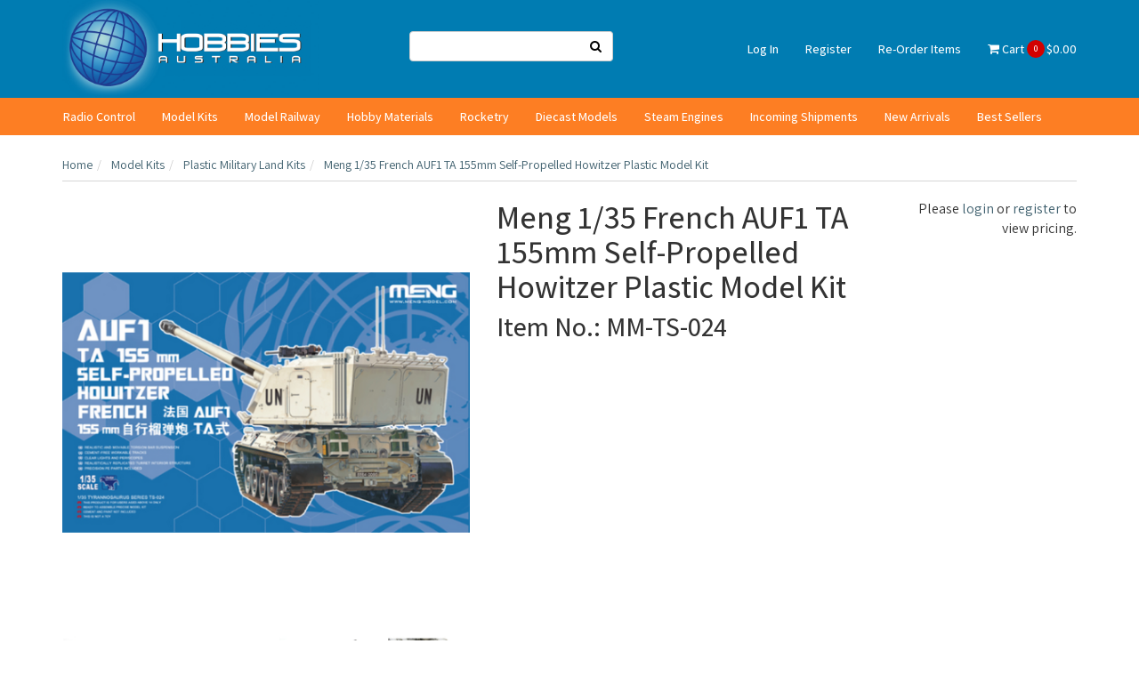

--- FILE ---
content_type: text/html; charset=utf-8
request_url: https://www.hobbiesaustralia.com.au/meng-1-35-french-auf1-ta-155mm-self-propelled-howi
body_size: 24941
content:
<!DOCTYPE html>
<html lang="en">
<head itemscope itemtype="http://schema.org/WebSite">
<meta http-equiv="Content-Type" content="text/html; charset=utf-8"/>
<meta name="keywords" content="Meng,Meng 1/35 French AUF1 TA 155mm Self-Propelled Howitzer Plastic Model Kit"/>
<meta name="description" content="Meng 1/35 French AUF1 TA 155mm Self-Propelled Howitzer Plastic Model Kit - Meng"/>
<meta name="viewport" content="width=device-width, initial-scale=1.0, user-scalable=0"/>
<meta property="og:image" content="https://www.hobbiesaustralia.com.au/assets/full/MM-TS-024.png?20230125154921"/>
<meta property="og:title" content="Meng 1/35 French AUF1 TA 155mm Self-Propelled Howitzer Plastic Model Kit"/>
<meta property="og:site_name" content="Hobbies Australia"/>
<meta property="og:type" content="website"/>
<meta property="og:url" content="https://www.hobbiesaustralia.com.au/meng-1-35-french-auf1-ta-155mm-self-propelled-howi"/>
<meta property="og:description" content="Meng 1/35 French AUF1 TA 155mm Self-Propelled Howitzer Plastic Model Kit - Meng"/>

<title>Meng 1/35 French AUF1 TA 155mm Self-Propelled Howitzer Plastic Model Kit</title>
<link rel="canonical" href="https://www.hobbiesaustralia.com.au/meng-1-35-french-auf1-ta-155mm-self-propelled-howi"/>
<link rel="shortcut icon" href="/assets/favicon_logo.png"/>
<link class="theme-selector" rel="stylesheet" type="text/css" href="/assets/themes/wholesaledeluxe/css/app.css?1769137947" media="all"/>
<link rel="stylesheet" type="text/css" href="/assets/themes/wholesaledeluxe/css/style.css?1769137947" media="all"/>
<link rel="stylesheet" type="text/css" href="https://maxcdn.bootstrapcdn.com/font-awesome/4.4.0/css/font-awesome.min.css" media="all"/>
<link rel="stylesheet" type="text/css" href="https://cdn.neto.com.au/assets/neto-cdn/jquery_ui/1.11.1/css/custom-theme/jquery-ui-1.8.18.custom.css" media="all"/>
<link rel="stylesheet" type="text/css" href="https://cdn.neto.com.au/assets/neto-cdn/fancybox/2.1.5/jquery.fancybox.css" media="all"/>
<!--[if lte IE 8]>
	<script type="text/javascript" src="https://cdn.neto.com.au/assets/neto-cdn/html5shiv/3.7.0/html5shiv.js"></script>
	<script type="text/javascript" src="https://cdn.neto.com.au/assets/neto-cdn/respond.js/1.3.0/respond.min.js"></script>
<![endif]-->

<!-- If quote only, hide all checkout buttons -->
</head>
<body id="n_product" class="n_wholesaledeluxe">
<!--<div class="navbar-expand-lg topbar-warning">
<a href="https://www.hobbiesaustralia.com.au/specials/"><p><strong>EOFY Sale ON NOW! </strong>Click to view all sales</p></a>
</div>-->
<div class="wrapper-header">

	<div class="container">
		<div class="row">
			<div class="col-xs-8 col-sm-6 col-md-4 wrapper-logo">
				<a href="https://www.hobbiesaustralia.com.au" title="Hobbies Australia">
					<img class="logo" src="/assets/website_logo.png" alt="Hobbies Australia"/>
				</a>
			</div>
			<div class="hidden-xs col-sm-8">
				<div class="row">
					<div class="col-sm-12 col-md-4">
						<form name="productsearch" class="header-search" method="get" action="/">
							<input type="hidden" name="rf" value="kw"/>
							<div class="input-group">
								<input class="form-control ajax_search" value="" id="name_search" autocomplete="off" name="kw" type="text" title="Search for products, categories, or other content"/>
								<span class="input-group-btn">
									<button type="submit" value="Search" class="btn btn-opaque"><i class="fa fa-search"></i></button>
								</span>
							</div>
						</form>
					</div>
					<div class="col-sm-12 col-md-8">
						<ul class="nav navbar-nav pull-right">
							
							<span nloader-content-id="f5WRFsw-sUQjnfhjNYLz_xNP7_cSYXM0oDfUbQiRizA4aRuy77rwMz-AvD2G3RY79UGsf-03B6tEwCHzjdbuxA" nloader-content="[base64]" nloader-data="jYTflVDtQ669KodIe9byqtesPBSg_AehgFo5uj62Ozs"></span><span nloader-content-id="MjUg5akUBkJfavhU-SnpENne3RsDBNbPQcbJh-WOJV04aRuy77rwMz-AvD2G3RY79UGsf-03B6tEwCHzjdbuxA" nloader-content="[base64]" nloader-data="jYTflVDtQ669KodIe9byqtesPBSg_AehgFo5uj62Ozs"></span><li><a href="/_myacct/favourites" class="header-link" >Re-Order Items</a></li>
							<li id="header-cart" >
								<a href="#" data-toggle="dropdown" id="cartcontentsheader" class="header-link" ><!---->
									<i class="fa fa-shopping-cart"></i> Cart <p class="cart-count"><span rel="a2c_item_count">0</span></p><span rel="a2c_sub_total">0.00</span>
								</a>
								<ul class="dropdown-menu cart-menu">
									<li class="box" id="neto-dropdown">
										<div class="body padding" id="cartcontents"></div>
										<div class="footer"></div>
									</li>
								</ul>
							</li>
						</ul>
					</div>
				</div>
			</div>
			<div class="col-xs-4 visible-xs mobile-menu">
				<div class="row">
					<div class="col-xs-6">
						<a href="#" class="nToggleMenu header-link" data-target=".navbar-responsive-collapse"><i class="fa fa-bars"></i></a>
					</div>
					<div class="col-xs-6">
						<a href="https://www.hobbiesaustralia.com.au/_mycart?tkn=cart&ts=1769139754264323">
							<div class="mobile-cart-count"><p class="cart-count">
								<span rel="a2c_item_count">0</span>
							</div>
							<i class="fa fa-shopping-cart header-link"></i>
						</a>
					</div>
				</div>
				<div class="row">
					<div class="col-xs-6">
						<a href="#" class="nToggleMenu header-link" data-target=".navbar-search-collapse"><i class="fa fa-search "></i></a>
					</div>
					<div class="col-xs-6">
						<a href="/_myacct/"><i class="fa fa-user header-link"></i></a>
					</div>
				</div>
			</div>
		</div>
		<div class="row" style="background-color:white;">
			<div class="col-xs-12 visible-xs">
				<div class="navbar-collapse collapse navbar-responsive-collapse">
					<ul class="nav navbar-nav mobile-cat-menu">
						<li class="dropdown dropdown-hover"> <a href="https://www.hobbiesaustralia.com.au/radio-control/" class="dropdown-toggle">Radio Control</a>
										<ul class="dropdown-menu ">
												<li class="dropdown dropdown-hover"> <a href="https://www.hobbiesaustralia.com.au/radio-control/rc-cars-trucks-buggies/" class="nuhover dropdown-toggle">RC Cars, Trucks & Buggies</a>
										<ul class="dropdown-menu dropdown-menu-horizontal">
												<li class=""> <a href="https://www.hobbiesaustralia.com.au/radio-control/rc-cars-trucks-buggies/rc-bikes/">RC Bikes</a>
										</li><li class=""> <a href="https://www.hobbiesaustralia.com.au/radio-control/rc-cars-trucks-buggies/rc-buggies/">RC Buggies</a>
										</li><li class=""> <a href="https://www.hobbiesaustralia.com.au/radio-control/rc-cars-trucks-buggies/rc-car-kits/">RC Car Kits</a>
										</li><li class=""> <a href="https://www.hobbiesaustralia.com.au/radio-control/rc-cars-trucks-buggies/rc-construction/">RC Construction</a>
										</li><li class=""> <a href="https://www.hobbiesaustralia.com.au/radio-control/rc-cars-trucks-buggies/rc-micro-scale/">RC Micro Scale</a>
										</li><li class=""> <a href="https://www.hobbiesaustralia.com.au/radio-control/rc-cars-trucks-buggies/rc-monster-trucks/">RC Monster Trucks</a>
										</li><li class=""> <a href="https://www.hobbiesaustralia.com.au/radio-control/rc-cars-trucks-buggies/rc-rock-crawlers-scale-trucks/">RC Rock Crawlers & Scale Trucks</a>
										</li><li class=""> <a href="https://www.hobbiesaustralia.com.au/radio-control/rc-cars-trucks-buggies/rc-short-course-desert-trucks/">RC Short Course & Desert Trucks</a>
										</li><li class=""> <a href="https://www.hobbiesaustralia.com.au/radio-control/rc-cars-trucks-buggies/rc-tanks/">RC Tanks</a>
										</li><li class=""> <a href="https://www.hobbiesaustralia.com.au/radio-control/rc-cars-trucks-buggies/rc-touring-drift-cars/">RC Touring & Drift Cars</a>
										</li><li class=""> <a href="https://www.hobbiesaustralia.com.au/radio-control/rc-cars-trucks-buggies/rc-toys/">RC Toys</a>
										</li><li class=""> <a href="https://www.hobbiesaustralia.com.au/radio-control/rc-cars-trucks-buggies/rc-truggies-stadium-trucks/">RC Truggies & Stadium Trucks</a>
										</li>
											</ul>
										</li><li class="dropdown dropdown-hover"> <a href="https://www.hobbiesaustralia.com.au/radio-control/rc-aircraft/" class="nuhover dropdown-toggle">RC Aircraft</a>
										<ul class="dropdown-menu dropdown-menu-horizontal">
												<li class=""> <a href="https://www.hobbiesaustralia.com.au/radio-control/rc-aircraft/rc-aerobatic-planes/">RC Aerobatic Planes</a>
										</li><li class=""> <a href="https://www.hobbiesaustralia.com.au/radio-control/rc-aircraft/rc-gliders/">RC Gliders</a>
										</li><li class=""> <a href="https://www.hobbiesaustralia.com.au/radio-control/rc-aircraft/rc-jet-ducted-fan-planes/">RC Jet & Ducted Fan Planes</a>
										</li><li class=""> <a href="https://www.hobbiesaustralia.com.au/radio-control/rc-aircraft/rc-micro-planes/">RC Micro Planes</a>
										</li><li class=""> <a href="https://www.hobbiesaustralia.com.au/radio-control/rc-aircraft/rc-quadcopters-drones/">RC Quadcopters & Drones</a>
										</li><li class=""> <a href="https://www.hobbiesaustralia.com.au/radio-control/rc-aircraft/rc-sport-planes/">RC Sport Planes</a>
										</li><li class=""> <a href="https://www.hobbiesaustralia.com.au/radio-control/rc-aircraft/rc-trainer-planes/">RC Trainer Planes</a>
										</li><li class=""> <a href="https://www.hobbiesaustralia.com.au/radio-control/rc-aircraft/rc-war-birds/">RC War Birds</a>
										</li>
											</ul>
										</li><li class="dropdown dropdown-hover"> <a href="https://www.hobbiesaustralia.com.au/radio-control/rc-boats/" class="nuhover dropdown-toggle">RC Boats</a>
										<ul class="dropdown-menu dropdown-menu-horizontal">
												<li class=""> <a href="https://www.hobbiesaustralia.com.au/radio-control/rc-boats/rc-speed-boats/">RC Speed Boats</a>
										</li><li class=""> <a href="https://www.hobbiesaustralia.com.au/radio-control/rc-boats/rc-yachts/">RC Yachts</a>
										</li>
											</ul>
										</li><li class="dropdown dropdown-hover"> <a href="https://www.hobbiesaustralia.com.au/radio-control/rc-nitro-petrol-power/" class="nuhover dropdown-toggle">RC Nitro & Petrol Power</a>
										<ul class="dropdown-menu dropdown-menu-horizontal">
												<li class=""> <a href="https://www.hobbiesaustralia.com.au/radio-control/rc-nitro-petrol-power/rc-aircraft-engines/">RC Aircraft Engines</a>
										</li><li class=""> <a href="https://www.hobbiesaustralia.com.au/radio-control/rc-nitro-petrol-power/rc-engine-parts-accessories/">RC Engine Parts & Accessories</a>
										</li><li class=""> <a href="https://www.hobbiesaustralia.com.au/radio-control/rc-nitro-petrol-power/rc-glow-spark-plugs/">RC Glow & Spark Plugs</a>
										</li><li class=""> <a href="https://www.hobbiesaustralia.com.au/radio-control/rc-nitro-petrol-power/rc-nitro-fuel/">RC Nitro Fuel</a>
										</li><li class=""> <a href="https://www.hobbiesaustralia.com.au/radio-control/rc-nitro-petrol-power/rc-surface-engines/">RC Surface Engines</a>
										</li>
											</ul>
										</li><li class="dropdown dropdown-hover"> <a href="https://www.hobbiesaustralia.com.au/radio-control/rc-batteries-chargers/" class="nuhover dropdown-toggle">RC Batteries & Chargers</a>
										<ul class="dropdown-menu dropdown-menu-horizontal">
												<li class=""> <a href="https://www.hobbiesaustralia.com.au/radio-control/rc-batteries-chargers/rc-batteries/">RC Batteries</a>
										</li><li class=""> <a href="https://www.hobbiesaustralia.com.au/radio-control/rc-batteries-chargers/rc-chargers-power-supplies/">RC Chargers & Power Supplies</a>
										</li><li class=""> <a href="https://www.hobbiesaustralia.com.au/radio-control/rc-batteries-chargers/rc-leads-connectors/">RC Leads & Connectors</a>
										</li><li class=""> <a href="https://www.hobbiesaustralia.com.au/radio-control/rc-batteries-chargers/rc-lipo-safe-bags/">RC LiPo Safe Bags</a>
										</li>
											</ul>
										</li><li class="dropdown dropdown-hover"> <a href="https://www.hobbiesaustralia.com.au/radio-control/rc-radio-gear/" class="nuhover dropdown-toggle">RC Radio Gear</a>
										<ul class="dropdown-menu dropdown-menu-horizontal">
												<li class=""> <a href="https://www.hobbiesaustralia.com.au/radio-control/rc-radio-gear/rc-aircraft-receivers/">RC Aircraft Receivers</a>
										</li><li class=""> <a href="https://www.hobbiesaustralia.com.au/radio-control/rc-radio-gear/rc-aircraft-transmitters/">RC Aircraft Transmitters</a>
										</li><li class=""> <a href="https://www.hobbiesaustralia.com.au/radio-control/rc-radio-gear/rc-servos-parts/">RC Servos & Parts</a>
										</li><li class=""> <a href="https://www.hobbiesaustralia.com.au/radio-control/rc-radio-gear/rc-surface-receivers/">RC Surface Receivers</a>
										</li><li class=""> <a href="https://www.hobbiesaustralia.com.au/radio-control/rc-radio-gear/rc-surface-transmitters/">RC Surface Transmitters</a>
										</li><li class=""> <a href="https://www.hobbiesaustralia.com.au/radio-control/rc-radio-gear/rc-transmitter-accessories/">RC Transmitter Accessories</a>
										</li>
											</ul>
										</li><li class="dropdown dropdown-hover"> <a href="https://www.hobbiesaustralia.com.au/radio-control/rc-accessories/" class="nuhover dropdown-toggle">RC Accessories</a>
										<ul class="dropdown-menu dropdown-menu-horizontal">
												<li class=""> <a href="https://www.hobbiesaustralia.com.au/radio-control/rc-accessories/rc-apparel/">RC Apparel</a>
										</li><li class=""> <a href="https://www.hobbiesaustralia.com.au/radio-control/rc-accessories/rc-body-shells/">RC Body Shells</a>
										</li><li class=""> <a href="https://www.hobbiesaustralia.com.au/radio-control/rc-accessories/rc-escs-motors/">RC ESCs & Motors</a>
										</li><li class=""> <a href="https://www.hobbiesaustralia.com.au/radio-control/rc-accessories/rc-oils-glues/">RC Oils & Glues</a>
										</li><li class=""> <a href="https://www.hobbiesaustralia.com.au/radio-control/rc-accessories/rc-storage-bags/">RC Storage & Bags</a>
										</li><li class=""> <a href="https://www.hobbiesaustralia.com.au/radio-control/rc-accessories/rc-tools/">RC Tools</a>
										</li><li class=""> <a href="https://www.hobbiesaustralia.com.au/radio-control/rc-accessories/rc-tyres-rims/">RC Tyres & Rims</a>
										</li>
											</ul>
										</li><li class="dropdown dropdown-hover"> <a href="https://www.hobbiesaustralia.com.au/radio-control/rc-spares/" class="nuhover dropdown-toggle">RC Spares</a>
										<ul class="dropdown-menu dropdown-menu-horizontal">
												<li class=""> <a href="https://www.hobbiesaustralia.com.au/radio-control/rc-spares/rc-aircraft-parts/">RC Aircraft Parts</a>
										</li><li class=""> <a href="https://www.hobbiesaustralia.com.au/radio-control/rc-spares/rc-boat-parts/">RC Boat Parts</a>
										</li><li class=""> <a href="https://www.hobbiesaustralia.com.au/radio-control/rc-spares/rc-car-spare-parts/">RC Car Spare Parts</a>
										</li><li class=""> <a href="https://www.hobbiesaustralia.com.au/radio-control/rc-spares/rc-nuts-bolts/">RC Nuts & Bolts</a>
										</li>
											</ul>
										</li><li class=""> <a href="https://www.hobbiesaustralia.com.au/radio-control/ride-on/" class="nuhover dropdown-toggle">Ride On</a>
										</li>
											</ul>
										</li><li class="dropdown dropdown-hover"> <a href="https://www.hobbiesaustralia.com.au/model-kits/" class="dropdown-toggle">Model Kits</a>
										<ul class="dropdown-menu ">
												<li class=""> <a href="https://www.hobbiesaustralia.com.au/model-kits/assembled-models/" class="nuhover dropdown-toggle">Assembled Models</a>
										</li><li class=""> <a href="https://www.hobbiesaustralia.com.au/model-kits/australian-decal-kits/" class="nuhover dropdown-toggle">Australian Decal Kits</a>
										</li><li class=""> <a href="https://www.hobbiesaustralia.com.au/model-kits/detail-sets/" class="nuhover dropdown-toggle">Detail Sets</a>
										</li><li class=""> <a href="https://www.hobbiesaustralia.com.au/model-kits/display-cases/" class="nuhover dropdown-toggle">Display Cases</a>
										</li><li class=""> <a href="https://www.hobbiesaustralia.com.au/model-kits/educational-kits/" class="nuhover dropdown-toggle">Educational Kits</a>
										</li><li class=""> <a href="https://www.hobbiesaustralia.com.au/model-kits/plastic-aircraft-models/" class="nuhover dropdown-toggle">Plastic Aircraft Models</a>
										</li><li class=""> <a href="https://www.hobbiesaustralia.com.au/model-kits/plastic-civilian-vehicles/" class="nuhover dropdown-toggle">Plastic Civilian Vehicles</a>
										</li><li class=""> <a href="https://www.hobbiesaustralia.com.au/model-kits/plastic-figures-scenery/" class="nuhover dropdown-toggle">Plastic Figures & Scenery</a>
										</li><li class=""> <a href="https://www.hobbiesaustralia.com.au/model-kits/plastic-military-land-kits/" class="nuhover dropdown-toggle">Plastic Military Land Kits</a>
										</li><li class=""> <a href="https://www.hobbiesaustralia.com.au/model-kits/plastic-ship-models/" class="nuhover dropdown-toggle">Plastic Ship Models</a>
										</li><li class=""> <a href="https://www.hobbiesaustralia.com.au/model-kits/space-sci-fi-plastic-models/" class="nuhover dropdown-toggle">Space & Sci Fi Plastic Models</a>
										</li><li class=""> <a href="https://www.hobbiesaustralia.com.au/model-kits/wooden-models/" class="nuhover dropdown-toggle">Wooden Models</a>
										</li>
											</ul>
										</li><li class="dropdown dropdown-hover"> <a href="https://www.hobbiesaustralia.com.au/model-railway/" class="dropdown-toggle">Model Railway</a>
										<ul class="dropdown-menu ">
												<li class="dropdown dropdown-hover"> <a href="https://www.hobbiesaustralia.com.au/model-railway/parts-accessories/" class="nuhover dropdown-toggle">Parts & Accessories</a>
										<ul class="dropdown-menu dropdown-menu-horizontal">
												<li class=""> <a href="https://www.hobbiesaustralia.com.au/model-railway/parts-accessories/maintenence-spare-parts/">Maintenence & Spare Parts</a>
										</li><li class=""> <a href="https://www.hobbiesaustralia.com.au/model-railway/parts-accessories/electrical-lighting/~-507">Electrical & Lighting</a>
										</li><li class=""> <a href="https://www.hobbiesaustralia.com.au/model-railway/parts-accessories/electrical-lighting/">Accessories</a>
										</li>
											</ul>
										</li><li class="dropdown dropdown-hover"> <a href="https://www.hobbiesaustralia.com.au/model-railway/track-layouts/" class="nuhover dropdown-toggle">Track & Layouts</a>
										<ul class="dropdown-menu dropdown-menu-horizontal">
												<li class=""> <a href="https://www.hobbiesaustralia.com.au/model-railway/track-layouts/layout-system-ground-cover/">Layout System & Ground Cover</a>
										</li><li class=""> <a href="https://www.hobbiesaustralia.com.au/model-railway/track-layouts/buildings-lighting/">Buildings & Platforms</a>
										</li><li class=""> <a href="https://www.hobbiesaustralia.com.au/model-railway/track-layouts/n-gauge-track/">N Gauge Track</a>
										</li>
											</ul>
										</li><li class="dropdown dropdown-hover"> <a href="https://www.hobbiesaustralia.com.au/model-railway/rolling-stock/" class="nuhover dropdown-toggle">Rolling Stock</a>
										<ul class="dropdown-menu dropdown-menu-horizontal">
												<li class=""> <a href="https://www.hobbiesaustralia.com.au/model-railway/rolling-stock/ho-gauge-rolling-stock/">HO Gauge Rolling Stock</a>
										</li><li class=""> <a href="https://www.hobbiesaustralia.com.au/model-railway/rolling-stock/n-gauge-rolling-stock/">N Gauge Rolling Stock</a>
										</li>
											</ul>
										</li><li class="dropdown dropdown-hover"> <a href="https://www.hobbiesaustralia.com.au/model-railway/locomotives/" class="nuhover dropdown-toggle">Locomotives</a>
										<ul class="dropdown-menu dropdown-menu-horizontal">
												<li class=""> <a href="https://www.hobbiesaustralia.com.au/model-railway/locomotives/ho-gauge-locomotives/">HO Gauge Locomotives</a>
										</li><li class=""> <a href="https://www.hobbiesaustralia.com.au/model-railway/locomotives/n-gauge-locomotives/">N Gauge Locomotives</a>
										</li>
											</ul>
										</li><li class="dropdown dropdown-hover"> <a href="https://www.hobbiesaustralia.com.au/model-railway/sets-packs/" class="nuhover dropdown-toggle">Sets & Packs</a>
										<ul class="dropdown-menu dropdown-menu-horizontal">
												<li class=""> <a href="https://www.hobbiesaustralia.com.au/model-railway/sets-packs/train-packs/">Train Packs</a>
										</li><li class=""> <a href="https://www.hobbiesaustralia.com.au/model-railway/sets-packs/starter-sets/">Starter Sets</a>
										</li>
											</ul>
										</li>
											</ul>
										</li><li class="dropdown dropdown-hover"> <a href="https://www.hobbiesaustralia.com.au/hobby-materials/" class="dropdown-toggle">Hobby Materials</a>
										<ul class="dropdown-menu ">
												<li class=""> <a href="https://www.hobbiesaustralia.com.au/hobby-materials/acrylic-paints/" class="nuhover dropdown-toggle">Acrylic Paints</a>
										</li><li class=""> <a href="https://www.hobbiesaustralia.com.au/hobby-materials/adhesives/" class="nuhover dropdown-toggle">Adhesives</a>
										</li><li class=""> <a href="https://www.hobbiesaustralia.com.au/hobby-materials/airbrush/" class="nuhover dropdown-toggle">Airbrush</a>
										</li><li class=""> <a href="https://www.hobbiesaustralia.com.au/hobby-materials/diorama-accessories/" class="nuhover dropdown-toggle">Diorama Accessories</a>
										</li><li class=""> <a href="https://www.hobbiesaustralia.com.au/hobby-materials/enamel-paints/" class="nuhover dropdown-toggle">Enamel Paints</a>
										</li><li class=""> <a href="https://www.hobbiesaustralia.com.au/hobby-materials/hobby-tools/" class="nuhover dropdown-toggle">Hobby Tools</a>
										</li><li class=""> <a href="https://www.hobbiesaustralia.com.au/hobby-materials/lacquer-paints/" class="nuhover dropdown-toggle">Lacquer Paints</a>
										</li><li class=""> <a href="https://www.hobbiesaustralia.com.au/hobby-materials/modular-stations/" class="nuhover dropdown-toggle">Modular Stations</a>
										</li><li class=""> <a href="https://www.hobbiesaustralia.com.au/hobby-materials/oil-paints/" class="nuhover dropdown-toggle">Oil Paints</a>
										</li><li class=""> <a href="https://www.hobbiesaustralia.com.au/hobby-materials/plastic/" class="nuhover dropdown-toggle">Plastic</a>
										</li><li class=""> <a href="https://www.hobbiesaustralia.com.au/hobby-materials/polystyrene/" class="nuhover dropdown-toggle">Polystyrene</a>
										</li><li class="dropdown dropdown-hover"> <a href="https://www.hobbiesaustralia.com.au/hobby-materials/precision-metals/" class="nuhover dropdown-toggle">Precision Metals</a>
										<ul class="dropdown-menu dropdown-menu-horizontal">
												<li class=""> <a href="https://www.hobbiesaustralia.com.au/hobby-materials/precision-metals/aluminium/">Aluminium</a>
										</li><li class=""> <a href="https://www.hobbiesaustralia.com.au/hobby-materials/precision-metals/brass/">Brass</a>
										</li><li class=""> <a href="https://www.hobbiesaustralia.com.au/hobby-materials/precision-metals/copper/">Copper</a>
										</li><li class=""> <a href="https://www.hobbiesaustralia.com.au/hobby-materials/precision-metals/music-wire/">Music Wire</a>
										</li><li class=""> <a href="https://www.hobbiesaustralia.com.au/hobby-materials/precision-metals/other-metals/">Other Metals</a>
										</li><li class=""> <a href="https://www.hobbiesaustralia.com.au/hobby-materials/precision-metals/stainless-steel/">Stainless Steel</a>
										</li>
											</ul>
										</li><li class=""> <a href="https://www.hobbiesaustralia.com.au/hobby-materials/primers/" class="nuhover dropdown-toggle">Primers</a>
										</li><li class=""> <a href="https://www.hobbiesaustralia.com.au/hobby-materials/spray-paints/" class="nuhover dropdown-toggle">Spray Paints</a>
										</li><li class=""> <a href="https://www.hobbiesaustralia.com.au/hobby-materials/stands-displays/" class="nuhover dropdown-toggle">Stands/Displays</a>
										</li><li class="dropdown dropdown-hover"> <a href="https://www.hobbiesaustralia.com.au/hobby-materials/woods/" class="nuhover dropdown-toggle">Woods</a>
										<ul class="dropdown-menu dropdown-menu-horizontal">
												<li class=""> <a href="https://www.hobbiesaustralia.com.au/hobby-materials/woods/balsa-wood/">Balsa Wood</a>
										</li><li class=""> <a href="https://www.hobbiesaustralia.com.au/hobby-materials/woods/basswood/">Basswood</a>
										</li><li class=""> <a href="https://www.hobbiesaustralia.com.au/hobby-materials/woods/birch/">Birch</a>
										</li><li class=""> <a href="https://www.hobbiesaustralia.com.au/hobby-materials/woods/plywood/">Plywood</a>
										</li><li class=""> <a href="https://www.hobbiesaustralia.com.au/hobby-materials/woods/sapelly/">Sapelly</a>
										</li><li class=""> <a href="https://www.hobbiesaustralia.com.au/hobby-materials/woods/spruce/">Spruce</a>
										</li><li class=""> <a href="https://www.hobbiesaustralia.com.au/hobby-materials/woods/walnut/">Walnut</a>
										</li>
											</ul>
										</li>
											</ul>
										</li><li class="dropdown dropdown-hover"> <a href="https://www.hobbiesaustralia.com.au/rocketry/" class="dropdown-toggle">Rocketry</a>
										<ul class="dropdown-menu ">
												<li class=""> <a href="https://www.hobbiesaustralia.com.au/rocketry/rocket-accessories/" class="nuhover dropdown-toggle">Rocket Accessories</a>
										</li><li class=""> <a href="https://www.hobbiesaustralia.com.au/rocketry/rocket-engines/" class="nuhover dropdown-toggle">Rocket Engines</a>
										</li><li class=""> <a href="https://www.hobbiesaustralia.com.au/rocketry/rocket-launch-sets/" class="nuhover dropdown-toggle">Rocket Launch Sets</a>
										</li><li class=""> <a href="https://www.hobbiesaustralia.com.au/rocketry/rockets/" class="nuhover dropdown-toggle">Rockets</a>
										</li>
											</ul>
										</li><li class=""> <a href="https://www.hobbiesaustralia.com.au/diecast-models/" >Diecast Models</a>
										</li><li class=""> <a href="https://www.hobbiesaustralia.com.au/steam-engines/" >Steam Engines</a>
										</li><li class="dropdown dropdown-hover"> <a href="https://www.hobbiesaustralia.com.au/incoming-shipments/" class="dropdown-toggle">Incoming Shipments</a>
										<ul class="dropdown-menu ">
												<li class=""> <a href="https://www.hobbiesaustralia.com.au/incoming-shipments/atlantis-coming-soon/" class="nuhover dropdown-toggle">Atlantis Coming Soon</a>
										</li><li class=""> <a href="https://www.hobbiesaustralia.com.au/incoming-shipments/evergreen-coming-soon/" class="nuhover dropdown-toggle">Evergreen Coming Soon</a>
										</li><li class=""> <a href="https://www.hobbiesaustralia.com.au/incoming-shipments/foreart-due-september/" class="nuhover dropdown-toggle">ForeArt due September</a>
										</li><li class=""> <a href="https://www.hobbiesaustralia.com.au/incoming-shipments/guillows-coming-soon/" class="nuhover dropdown-toggle">Guillows Coming Soon</a>
										</li><li class=""> <a href="https://www.hobbiesaustralia.com.au/incoming-shipments/k-s-coming-soon/" class="nuhover dropdown-toggle">K&S Coming Soon</a>
										</li><li class=""> <a href="https://www.hobbiesaustralia.com.au/incoming-shipments/the-army-painter-august-arrivals/" class="nuhover dropdown-toggle">The Army Painter August arrivals</a>
										</li><li class=""> <a href="https://www.hobbiesaustralia.com.au/incoming-shipments/trumpeter-hobbyboss-easy-model-i-love-kit-due-sept/" class="nuhover dropdown-toggle">Trumpeter/HobbyBoss/Easy Model/I Love Kit due September</a>
										</li><li class=""> <a href="https://www.hobbiesaustralia.com.au/incoming-shipments/vallejo-due-september/" class="nuhover dropdown-toggle">Vallejo due September</a>
										</li><li class=""> <a href="https://www.hobbiesaustralia.com.au/incoming-shipments/zap-a-gap-coming-soon/" class="nuhover dropdown-toggle">Zap-A-Gap Coming Soon</a>
										</li>
											</ul>
										</li><li class="dropdown dropdown-hover"> <a href="https://www.hobbiesaustralia.com.au/new-arrivals/" class="dropdown-toggle">New Arrivals</a>
										<ul class="dropdown-menu ">
												<li class=""> <a href="https://www.hobbiesaustralia.com.au/new-arrivals/academy-august-arrivals/" class="nuhover dropdown-toggle">Academy August arrivals</a>
										</li><li class=""> <a href="https://www.hobbiesaustralia.com.au/new-arrivals/ak-interactive-august-arrivals/" class="nuhover dropdown-toggle">AK Interactive August arrivals</a>
										</li><li class=""> <a href="https://www.hobbiesaustralia.com.au/new-arrivals/arma-hobby-august-arrivals/" class="nuhover dropdown-toggle">Arma Hobby August arrivals</a>
										</li><li class=""> <a href="https://www.hobbiesaustralia.com.au/new-arrivals/bravo-handtools-august-arrivals/" class="nuhover dropdown-toggle">Bravo Handtools August arrivals</a>
										</li><li class=""> <a href="https://www.hobbiesaustralia.com.au/new-arrivals/eduard-august-arrivals/" class="nuhover dropdown-toggle">Eduard August arrivals</a>
										</li><li class=""> <a href="https://www.hobbiesaustralia.com.au/new-arrivals/hseng-july-arrivals/" class="nuhover dropdown-toggle">Hseng July arrivals</a>
										</li><li class=""> <a href="https://www.hobbiesaustralia.com.au/new-arrivals/lifecolor-july-arrivals/" class="nuhover dropdown-toggle">Lifecolor July arrivals</a>
										</li><li class=""> <a href="https://www.hobbiesaustralia.com.au/new-arrivals/lightcraft-july-arrivals/" class="nuhover dropdown-toggle">Lightcraft July arrivals</a>
										</li><li class=""> <a href="https://www.hobbiesaustralia.com.au/new-arrivals/magic-factory-july-arrivals/" class="nuhover dropdown-toggle">Magic Factory July arrivals</a>
										</li><li class=""> <a href="https://www.hobbiesaustralia.com.au/new-arrivals/mjx-august-arrivals/" class="nuhover dropdown-toggle">MJX August arrivals</a>
										</li><li class=""> <a href="https://www.hobbiesaustralia.com.au/new-arrivals/tomix-august-arrivals/" class="nuhover dropdown-toggle">Tomix August arrivals</a>
										</li>
											</ul>
										</li><li class=""> <a href="https://www.hobbiesaustralia.com.au/best-sellers/" >Best Sellers</a>
										</li>
						</ul>
				</div>
				<div class="navbar-collapse collapse navbar-search-collapse">
					<ul class="nav navbar-nav">
						<form name="productsearch" class="header-search" method="get" action="/">
							<input type="hidden" name="rf" value="kw"/>
							<div class="input-group">
								<input class="form-control ajax_search" value="" id="name_search" autocomplete="off" name="kw" type="text"/>
								<span class="input-group-btn">
									<button type="submit" value="Search" class="btn btn-opaque"><i class="fa fa-search"></i></button>
								</span>
							</div>
						</form>
					</ul>
				</div>
			</div>
		</div>
	</div>
</div>

<div class="top-navbar-wrapper">
	<div class="container">
		<div class="row">
			<div class="hidden-xs col-sm-12">
				<div class="navbar navbar-default">
					<ul class="nav navbar-nav" role="navigation" aria-label="Main menu">
						<li class="dropdown dropdown-hover"> <a href="https://www.hobbiesaustralia.com.au/radio-control/" class="dropdown-toggle">Radio Control</a>
											<ul class="dropdown-menu">
													<li class="dropdown dropdown-hover"> <a href="https://www.hobbiesaustralia.com.au/radio-control/rc-cars-trucks-buggies/" class="nuhover dropdown-toggle">RC Cars, Trucks & Buggies</a>
											<ul class="dropdown-menu dropdown-menu-horizontal">
													<li class=""> <a href="https://www.hobbiesaustralia.com.au/radio-control/rc-cars-trucks-buggies/rc-bikes/">RC Bikes</a>
											</li><li class=""> <a href="https://www.hobbiesaustralia.com.au/radio-control/rc-cars-trucks-buggies/rc-buggies/">RC Buggies</a>
											</li><li class=""> <a href="https://www.hobbiesaustralia.com.au/radio-control/rc-cars-trucks-buggies/rc-car-kits/">RC Car Kits</a>
											</li><li class=""> <a href="https://www.hobbiesaustralia.com.au/radio-control/rc-cars-trucks-buggies/rc-construction/">RC Construction</a>
											</li><li class=""> <a href="https://www.hobbiesaustralia.com.au/radio-control/rc-cars-trucks-buggies/rc-micro-scale/">RC Micro Scale</a>
											</li><li class=""> <a href="https://www.hobbiesaustralia.com.au/radio-control/rc-cars-trucks-buggies/rc-monster-trucks/">RC Monster Trucks</a>
											</li><li class=""> <a href="https://www.hobbiesaustralia.com.au/radio-control/rc-cars-trucks-buggies/rc-rock-crawlers-scale-trucks/">RC Rock Crawlers & Scale Trucks</a>
											</li><li class=""> <a href="https://www.hobbiesaustralia.com.au/radio-control/rc-cars-trucks-buggies/rc-short-course-desert-trucks/">RC Short Course & Desert Trucks</a>
											</li><li class=""> <a href="https://www.hobbiesaustralia.com.au/radio-control/rc-cars-trucks-buggies/rc-tanks/">RC Tanks</a>
											</li><li class=""> <a href="https://www.hobbiesaustralia.com.au/radio-control/rc-cars-trucks-buggies/rc-touring-drift-cars/">RC Touring & Drift Cars</a>
											</li><li class=""> <a href="https://www.hobbiesaustralia.com.au/radio-control/rc-cars-trucks-buggies/rc-toys/">RC Toys</a>
											</li><li class=""> <a href="https://www.hobbiesaustralia.com.au/radio-control/rc-cars-trucks-buggies/rc-truggies-stadium-trucks/">RC Truggies & Stadium Trucks</a>
											</li>
												</ul>
											</li><li class="dropdown dropdown-hover"> <a href="https://www.hobbiesaustralia.com.au/radio-control/rc-aircraft/" class="nuhover dropdown-toggle">RC Aircraft</a>
											<ul class="dropdown-menu dropdown-menu-horizontal">
													<li class=""> <a href="https://www.hobbiesaustralia.com.au/radio-control/rc-aircraft/rc-aerobatic-planes/">RC Aerobatic Planes</a>
											</li><li class=""> <a href="https://www.hobbiesaustralia.com.au/radio-control/rc-aircraft/rc-gliders/">RC Gliders</a>
											</li><li class=""> <a href="https://www.hobbiesaustralia.com.au/radio-control/rc-aircraft/rc-jet-ducted-fan-planes/">RC Jet & Ducted Fan Planes</a>
											</li><li class=""> <a href="https://www.hobbiesaustralia.com.au/radio-control/rc-aircraft/rc-micro-planes/">RC Micro Planes</a>
											</li><li class=""> <a href="https://www.hobbiesaustralia.com.au/radio-control/rc-aircraft/rc-quadcopters-drones/">RC Quadcopters & Drones</a>
											</li><li class=""> <a href="https://www.hobbiesaustralia.com.au/radio-control/rc-aircraft/rc-sport-planes/">RC Sport Planes</a>
											</li><li class=""> <a href="https://www.hobbiesaustralia.com.au/radio-control/rc-aircraft/rc-trainer-planes/">RC Trainer Planes</a>
											</li><li class=""> <a href="https://www.hobbiesaustralia.com.au/radio-control/rc-aircraft/rc-war-birds/">RC War Birds</a>
											</li>
												</ul>
											</li><li class="dropdown dropdown-hover"> <a href="https://www.hobbiesaustralia.com.au/radio-control/rc-boats/" class="nuhover dropdown-toggle">RC Boats</a>
											<ul class="dropdown-menu dropdown-menu-horizontal">
													<li class=""> <a href="https://www.hobbiesaustralia.com.au/radio-control/rc-boats/rc-speed-boats/">RC Speed Boats</a>
											</li><li class=""> <a href="https://www.hobbiesaustralia.com.au/radio-control/rc-boats/rc-yachts/">RC Yachts</a>
											</li>
												</ul>
											</li><li class="dropdown dropdown-hover"> <a href="https://www.hobbiesaustralia.com.au/radio-control/rc-nitro-petrol-power/" class="nuhover dropdown-toggle">RC Nitro & Petrol Power</a>
											<ul class="dropdown-menu dropdown-menu-horizontal">
													<li class=""> <a href="https://www.hobbiesaustralia.com.au/radio-control/rc-nitro-petrol-power/rc-aircraft-engines/">RC Aircraft Engines</a>
											</li><li class=""> <a href="https://www.hobbiesaustralia.com.au/radio-control/rc-nitro-petrol-power/rc-engine-parts-accessories/">RC Engine Parts & Accessories</a>
											</li><li class=""> <a href="https://www.hobbiesaustralia.com.au/radio-control/rc-nitro-petrol-power/rc-glow-spark-plugs/">RC Glow & Spark Plugs</a>
											</li><li class=""> <a href="https://www.hobbiesaustralia.com.au/radio-control/rc-nitro-petrol-power/rc-nitro-fuel/">RC Nitro Fuel</a>
											</li><li class=""> <a href="https://www.hobbiesaustralia.com.au/radio-control/rc-nitro-petrol-power/rc-surface-engines/">RC Surface Engines</a>
											</li>
												</ul>
											</li><li class="dropdown dropdown-hover"> <a href="https://www.hobbiesaustralia.com.au/radio-control/rc-batteries-chargers/" class="nuhover dropdown-toggle">RC Batteries & Chargers</a>
											<ul class="dropdown-menu dropdown-menu-horizontal">
													<li class=""> <a href="https://www.hobbiesaustralia.com.au/radio-control/rc-batteries-chargers/rc-batteries/">RC Batteries</a>
											</li><li class=""> <a href="https://www.hobbiesaustralia.com.au/radio-control/rc-batteries-chargers/rc-chargers-power-supplies/">RC Chargers & Power Supplies</a>
											</li><li class=""> <a href="https://www.hobbiesaustralia.com.au/radio-control/rc-batteries-chargers/rc-leads-connectors/">RC Leads & Connectors</a>
											</li><li class=""> <a href="https://www.hobbiesaustralia.com.au/radio-control/rc-batteries-chargers/rc-lipo-safe-bags/">RC LiPo Safe Bags</a>
											</li>
												</ul>
											</li><li class="dropdown dropdown-hover"> <a href="https://www.hobbiesaustralia.com.au/radio-control/rc-radio-gear/" class="nuhover dropdown-toggle">RC Radio Gear</a>
											<ul class="dropdown-menu dropdown-menu-horizontal">
													<li class=""> <a href="https://www.hobbiesaustralia.com.au/radio-control/rc-radio-gear/rc-aircraft-receivers/">RC Aircraft Receivers</a>
											</li><li class=""> <a href="https://www.hobbiesaustralia.com.au/radio-control/rc-radio-gear/rc-aircraft-transmitters/">RC Aircraft Transmitters</a>
											</li><li class=""> <a href="https://www.hobbiesaustralia.com.au/radio-control/rc-radio-gear/rc-servos-parts/">RC Servos & Parts</a>
											</li><li class=""> <a href="https://www.hobbiesaustralia.com.au/radio-control/rc-radio-gear/rc-surface-receivers/">RC Surface Receivers</a>
											</li><li class=""> <a href="https://www.hobbiesaustralia.com.au/radio-control/rc-radio-gear/rc-surface-transmitters/">RC Surface Transmitters</a>
											</li><li class=""> <a href="https://www.hobbiesaustralia.com.au/radio-control/rc-radio-gear/rc-transmitter-accessories/">RC Transmitter Accessories</a>
											</li>
												</ul>
											</li><li class="dropdown dropdown-hover"> <a href="https://www.hobbiesaustralia.com.au/radio-control/rc-accessories/" class="nuhover dropdown-toggle">RC Accessories</a>
											<ul class="dropdown-menu dropdown-menu-horizontal">
													<li class=""> <a href="https://www.hobbiesaustralia.com.au/radio-control/rc-accessories/rc-apparel/">RC Apparel</a>
											</li><li class=""> <a href="https://www.hobbiesaustralia.com.au/radio-control/rc-accessories/rc-body-shells/">RC Body Shells</a>
											</li><li class=""> <a href="https://www.hobbiesaustralia.com.au/radio-control/rc-accessories/rc-escs-motors/">RC ESCs & Motors</a>
											</li><li class=""> <a href="https://www.hobbiesaustralia.com.au/radio-control/rc-accessories/rc-oils-glues/">RC Oils & Glues</a>
											</li><li class=""> <a href="https://www.hobbiesaustralia.com.au/radio-control/rc-accessories/rc-storage-bags/">RC Storage & Bags</a>
											</li><li class=""> <a href="https://www.hobbiesaustralia.com.au/radio-control/rc-accessories/rc-tools/">RC Tools</a>
											</li><li class=""> <a href="https://www.hobbiesaustralia.com.au/radio-control/rc-accessories/rc-tyres-rims/">RC Tyres & Rims</a>
											</li>
												</ul>
											</li><li class="dropdown dropdown-hover"> <a href="https://www.hobbiesaustralia.com.au/radio-control/rc-spares/" class="nuhover dropdown-toggle">RC Spares</a>
											<ul class="dropdown-menu dropdown-menu-horizontal">
													<li class=""> <a href="https://www.hobbiesaustralia.com.au/radio-control/rc-spares/rc-aircraft-parts/">RC Aircraft Parts</a>
											</li><li class=""> <a href="https://www.hobbiesaustralia.com.au/radio-control/rc-spares/rc-boat-parts/">RC Boat Parts</a>
											</li><li class=""> <a href="https://www.hobbiesaustralia.com.au/radio-control/rc-spares/rc-car-spare-parts/">RC Car Spare Parts</a>
											</li><li class=""> <a href="https://www.hobbiesaustralia.com.au/radio-control/rc-spares/rc-nuts-bolts/">RC Nuts & Bolts</a>
											</li>
												</ul>
											</li><li class=""> <a href="https://www.hobbiesaustralia.com.au/radio-control/ride-on/" class="nuhover dropdown-toggle">Ride On</a>
											</li>
												</ul>
											</li><li class="dropdown dropdown-hover"> <a href="https://www.hobbiesaustralia.com.au/model-kits/" class="dropdown-toggle">Model Kits</a>
											<ul class="dropdown-menu">
													<li class=""> <a href="https://www.hobbiesaustralia.com.au/model-kits/assembled-models/" class="nuhover dropdown-toggle">Assembled Models</a>
											</li><li class=""> <a href="https://www.hobbiesaustralia.com.au/model-kits/australian-decal-kits/" class="nuhover dropdown-toggle">Australian Decal Kits</a>
											</li><li class=""> <a href="https://www.hobbiesaustralia.com.au/model-kits/detail-sets/" class="nuhover dropdown-toggle">Detail Sets</a>
											</li><li class=""> <a href="https://www.hobbiesaustralia.com.au/model-kits/display-cases/" class="nuhover dropdown-toggle">Display Cases</a>
											</li><li class=""> <a href="https://www.hobbiesaustralia.com.au/model-kits/educational-kits/" class="nuhover dropdown-toggle">Educational Kits</a>
											</li><li class=""> <a href="https://www.hobbiesaustralia.com.au/model-kits/plastic-aircraft-models/" class="nuhover dropdown-toggle">Plastic Aircraft Models</a>
											</li><li class=""> <a href="https://www.hobbiesaustralia.com.au/model-kits/plastic-civilian-vehicles/" class="nuhover dropdown-toggle">Plastic Civilian Vehicles</a>
											</li><li class=""> <a href="https://www.hobbiesaustralia.com.au/model-kits/plastic-figures-scenery/" class="nuhover dropdown-toggle">Plastic Figures & Scenery</a>
											</li><li class=""> <a href="https://www.hobbiesaustralia.com.au/model-kits/plastic-military-land-kits/" class="nuhover dropdown-toggle">Plastic Military Land Kits</a>
											</li><li class=""> <a href="https://www.hobbiesaustralia.com.au/model-kits/plastic-ship-models/" class="nuhover dropdown-toggle">Plastic Ship Models</a>
											</li><li class=""> <a href="https://www.hobbiesaustralia.com.au/model-kits/space-sci-fi-plastic-models/" class="nuhover dropdown-toggle">Space & Sci Fi Plastic Models</a>
											</li><li class=""> <a href="https://www.hobbiesaustralia.com.au/model-kits/wooden-models/" class="nuhover dropdown-toggle">Wooden Models</a>
											</li>
												</ul>
											</li><li class="dropdown dropdown-hover"> <a href="https://www.hobbiesaustralia.com.au/model-railway/" class="dropdown-toggle">Model Railway</a>
											<ul class="dropdown-menu">
													<li class="dropdown dropdown-hover"> <a href="https://www.hobbiesaustralia.com.au/model-railway/parts-accessories/" class="nuhover dropdown-toggle">Parts & Accessories</a>
											<ul class="dropdown-menu dropdown-menu-horizontal">
													<li class=""> <a href="https://www.hobbiesaustralia.com.au/model-railway/parts-accessories/maintenence-spare-parts/">Maintenence & Spare Parts</a>
											</li><li class=""> <a href="https://www.hobbiesaustralia.com.au/model-railway/parts-accessories/electrical-lighting/~-507">Electrical & Lighting</a>
											</li><li class=""> <a href="https://www.hobbiesaustralia.com.au/model-railway/parts-accessories/electrical-lighting/">Accessories</a>
											</li>
												</ul>
											</li><li class="dropdown dropdown-hover"> <a href="https://www.hobbiesaustralia.com.au/model-railway/track-layouts/" class="nuhover dropdown-toggle">Track & Layouts</a>
											<ul class="dropdown-menu dropdown-menu-horizontal">
													<li class=""> <a href="https://www.hobbiesaustralia.com.au/model-railway/track-layouts/layout-system-ground-cover/">Layout System & Ground Cover</a>
											</li><li class=""> <a href="https://www.hobbiesaustralia.com.au/model-railway/track-layouts/buildings-lighting/">Buildings & Platforms</a>
											</li><li class=""> <a href="https://www.hobbiesaustralia.com.au/model-railway/track-layouts/n-gauge-track/">N Gauge Track</a>
											</li>
												</ul>
											</li><li class="dropdown dropdown-hover"> <a href="https://www.hobbiesaustralia.com.au/model-railway/rolling-stock/" class="nuhover dropdown-toggle">Rolling Stock</a>
											<ul class="dropdown-menu dropdown-menu-horizontal">
													<li class=""> <a href="https://www.hobbiesaustralia.com.au/model-railway/rolling-stock/ho-gauge-rolling-stock/">HO Gauge Rolling Stock</a>
											</li><li class=""> <a href="https://www.hobbiesaustralia.com.au/model-railway/rolling-stock/n-gauge-rolling-stock/">N Gauge Rolling Stock</a>
											</li>
												</ul>
											</li><li class="dropdown dropdown-hover"> <a href="https://www.hobbiesaustralia.com.au/model-railway/locomotives/" class="nuhover dropdown-toggle">Locomotives</a>
											<ul class="dropdown-menu dropdown-menu-horizontal">
													<li class=""> <a href="https://www.hobbiesaustralia.com.au/model-railway/locomotives/ho-gauge-locomotives/">HO Gauge Locomotives</a>
											</li><li class=""> <a href="https://www.hobbiesaustralia.com.au/model-railway/locomotives/n-gauge-locomotives/">N Gauge Locomotives</a>
											</li>
												</ul>
											</li><li class="dropdown dropdown-hover"> <a href="https://www.hobbiesaustralia.com.au/model-railway/sets-packs/" class="nuhover dropdown-toggle">Sets & Packs</a>
											<ul class="dropdown-menu dropdown-menu-horizontal">
													<li class=""> <a href="https://www.hobbiesaustralia.com.au/model-railway/sets-packs/train-packs/">Train Packs</a>
											</li><li class=""> <a href="https://www.hobbiesaustralia.com.au/model-railway/sets-packs/starter-sets/">Starter Sets</a>
											</li>
												</ul>
											</li>
												</ul>
											</li><li class="dropdown dropdown-hover"> <a href="https://www.hobbiesaustralia.com.au/hobby-materials/" class="dropdown-toggle">Hobby Materials</a>
											<ul class="dropdown-menu">
													<li class=""> <a href="https://www.hobbiesaustralia.com.au/hobby-materials/acrylic-paints/" class="nuhover dropdown-toggle">Acrylic Paints</a>
											</li><li class=""> <a href="https://www.hobbiesaustralia.com.au/hobby-materials/adhesives/" class="nuhover dropdown-toggle">Adhesives</a>
											</li><li class=""> <a href="https://www.hobbiesaustralia.com.au/hobby-materials/airbrush/" class="nuhover dropdown-toggle">Airbrush</a>
											</li><li class=""> <a href="https://www.hobbiesaustralia.com.au/hobby-materials/diorama-accessories/" class="nuhover dropdown-toggle">Diorama Accessories</a>
											</li><li class=""> <a href="https://www.hobbiesaustralia.com.au/hobby-materials/enamel-paints/" class="nuhover dropdown-toggle">Enamel Paints</a>
											</li><li class=""> <a href="https://www.hobbiesaustralia.com.au/hobby-materials/hobby-tools/" class="nuhover dropdown-toggle">Hobby Tools</a>
											</li><li class=""> <a href="https://www.hobbiesaustralia.com.au/hobby-materials/lacquer-paints/" class="nuhover dropdown-toggle">Lacquer Paints</a>
											</li><li class=""> <a href="https://www.hobbiesaustralia.com.au/hobby-materials/modular-stations/" class="nuhover dropdown-toggle">Modular Stations</a>
											</li><li class=""> <a href="https://www.hobbiesaustralia.com.au/hobby-materials/oil-paints/" class="nuhover dropdown-toggle">Oil Paints</a>
											</li><li class=""> <a href="https://www.hobbiesaustralia.com.au/hobby-materials/plastic/" class="nuhover dropdown-toggle">Plastic</a>
											</li><li class=""> <a href="https://www.hobbiesaustralia.com.au/hobby-materials/polystyrene/" class="nuhover dropdown-toggle">Polystyrene</a>
											</li><li class="dropdown dropdown-hover"> <a href="https://www.hobbiesaustralia.com.au/hobby-materials/precision-metals/" class="nuhover dropdown-toggle">Precision Metals</a>
											<ul class="dropdown-menu dropdown-menu-horizontal">
													<li class=""> <a href="https://www.hobbiesaustralia.com.au/hobby-materials/precision-metals/aluminium/">Aluminium</a>
											</li><li class=""> <a href="https://www.hobbiesaustralia.com.au/hobby-materials/precision-metals/brass/">Brass</a>
											</li><li class=""> <a href="https://www.hobbiesaustralia.com.au/hobby-materials/precision-metals/copper/">Copper</a>
											</li><li class=""> <a href="https://www.hobbiesaustralia.com.au/hobby-materials/precision-metals/music-wire/">Music Wire</a>
											</li><li class=""> <a href="https://www.hobbiesaustralia.com.au/hobby-materials/precision-metals/other-metals/">Other Metals</a>
											</li><li class=""> <a href="https://www.hobbiesaustralia.com.au/hobby-materials/precision-metals/stainless-steel/">Stainless Steel</a>
											</li>
												</ul>
											</li><li class=""> <a href="https://www.hobbiesaustralia.com.au/hobby-materials/primers/" class="nuhover dropdown-toggle">Primers</a>
											</li><li class=""> <a href="https://www.hobbiesaustralia.com.au/hobby-materials/spray-paints/" class="nuhover dropdown-toggle">Spray Paints</a>
											</li><li class=""> <a href="https://www.hobbiesaustralia.com.au/hobby-materials/stands-displays/" class="nuhover dropdown-toggle">Stands/Displays</a>
											</li><li class="dropdown dropdown-hover"> <a href="https://www.hobbiesaustralia.com.au/hobby-materials/woods/" class="nuhover dropdown-toggle">Woods</a>
											<ul class="dropdown-menu dropdown-menu-horizontal">
													<li class=""> <a href="https://www.hobbiesaustralia.com.au/hobby-materials/woods/balsa-wood/">Balsa Wood</a>
											</li><li class=""> <a href="https://www.hobbiesaustralia.com.au/hobby-materials/woods/basswood/">Basswood</a>
											</li><li class=""> <a href="https://www.hobbiesaustralia.com.au/hobby-materials/woods/birch/">Birch</a>
											</li><li class=""> <a href="https://www.hobbiesaustralia.com.au/hobby-materials/woods/plywood/">Plywood</a>
											</li><li class=""> <a href="https://www.hobbiesaustralia.com.au/hobby-materials/woods/sapelly/">Sapelly</a>
											</li><li class=""> <a href="https://www.hobbiesaustralia.com.au/hobby-materials/woods/spruce/">Spruce</a>
											</li><li class=""> <a href="https://www.hobbiesaustralia.com.au/hobby-materials/woods/walnut/">Walnut</a>
											</li>
												</ul>
											</li>
												</ul>
											</li><li class="dropdown dropdown-hover"> <a href="https://www.hobbiesaustralia.com.au/rocketry/" class="dropdown-toggle">Rocketry</a>
											<ul class="dropdown-menu">
													<li class=""> <a href="https://www.hobbiesaustralia.com.au/rocketry/rocket-accessories/" class="nuhover dropdown-toggle">Rocket Accessories</a>
											</li><li class=""> <a href="https://www.hobbiesaustralia.com.au/rocketry/rocket-engines/" class="nuhover dropdown-toggle">Rocket Engines</a>
											</li><li class=""> <a href="https://www.hobbiesaustralia.com.au/rocketry/rocket-launch-sets/" class="nuhover dropdown-toggle">Rocket Launch Sets</a>
											</li><li class=""> <a href="https://www.hobbiesaustralia.com.au/rocketry/rockets/" class="nuhover dropdown-toggle">Rockets</a>
											</li>
												</ul>
											</li><li class=""> <a href="https://www.hobbiesaustralia.com.au/diecast-models/" >Diecast Models</a>
											</li><li class=""> <a href="https://www.hobbiesaustralia.com.au/steam-engines/" >Steam Engines</a>
											</li><li class="dropdown dropdown-hover"> <a href="https://www.hobbiesaustralia.com.au/incoming-shipments/" class="dropdown-toggle">Incoming Shipments</a>
											<ul class="dropdown-menu">
													<li class=""> <a href="https://www.hobbiesaustralia.com.au/incoming-shipments/atlantis-coming-soon/" class="nuhover dropdown-toggle">Atlantis Coming Soon</a>
											</li><li class=""> <a href="https://www.hobbiesaustralia.com.au/incoming-shipments/evergreen-coming-soon/" class="nuhover dropdown-toggle">Evergreen Coming Soon</a>
											</li><li class=""> <a href="https://www.hobbiesaustralia.com.au/incoming-shipments/foreart-due-september/" class="nuhover dropdown-toggle">ForeArt due September</a>
											</li><li class=""> <a href="https://www.hobbiesaustralia.com.au/incoming-shipments/guillows-coming-soon/" class="nuhover dropdown-toggle">Guillows Coming Soon</a>
											</li><li class=""> <a href="https://www.hobbiesaustralia.com.au/incoming-shipments/k-s-coming-soon/" class="nuhover dropdown-toggle">K&S Coming Soon</a>
											</li><li class=""> <a href="https://www.hobbiesaustralia.com.au/incoming-shipments/the-army-painter-august-arrivals/" class="nuhover dropdown-toggle">The Army Painter August arrivals</a>
											</li><li class=""> <a href="https://www.hobbiesaustralia.com.au/incoming-shipments/trumpeter-hobbyboss-easy-model-i-love-kit-due-sept/" class="nuhover dropdown-toggle">Trumpeter/HobbyBoss/Easy Model/I Love Kit due September</a>
											</li><li class=""> <a href="https://www.hobbiesaustralia.com.au/incoming-shipments/vallejo-due-september/" class="nuhover dropdown-toggle">Vallejo due September</a>
											</li><li class=""> <a href="https://www.hobbiesaustralia.com.au/incoming-shipments/zap-a-gap-coming-soon/" class="nuhover dropdown-toggle">Zap-A-Gap Coming Soon</a>
											</li>
												</ul>
											</li><li class="dropdown dropdown-hover"> <a href="https://www.hobbiesaustralia.com.au/new-arrivals/" class="dropdown-toggle">New Arrivals</a>
											<ul class="dropdown-menu">
													<li class=""> <a href="https://www.hobbiesaustralia.com.au/new-arrivals/academy-august-arrivals/" class="nuhover dropdown-toggle">Academy August arrivals</a>
											</li><li class=""> <a href="https://www.hobbiesaustralia.com.au/new-arrivals/ak-interactive-august-arrivals/" class="nuhover dropdown-toggle">AK Interactive August arrivals</a>
											</li><li class=""> <a href="https://www.hobbiesaustralia.com.au/new-arrivals/arma-hobby-august-arrivals/" class="nuhover dropdown-toggle">Arma Hobby August arrivals</a>
											</li><li class=""> <a href="https://www.hobbiesaustralia.com.au/new-arrivals/bravo-handtools-august-arrivals/" class="nuhover dropdown-toggle">Bravo Handtools August arrivals</a>
											</li><li class=""> <a href="https://www.hobbiesaustralia.com.au/new-arrivals/eduard-august-arrivals/" class="nuhover dropdown-toggle">Eduard August arrivals</a>
											</li><li class=""> <a href="https://www.hobbiesaustralia.com.au/new-arrivals/hseng-july-arrivals/" class="nuhover dropdown-toggle">Hseng July arrivals</a>
											</li><li class=""> <a href="https://www.hobbiesaustralia.com.au/new-arrivals/lifecolor-july-arrivals/" class="nuhover dropdown-toggle">Lifecolor July arrivals</a>
											</li><li class=""> <a href="https://www.hobbiesaustralia.com.au/new-arrivals/lightcraft-july-arrivals/" class="nuhover dropdown-toggle">Lightcraft July arrivals</a>
											</li><li class=""> <a href="https://www.hobbiesaustralia.com.au/new-arrivals/magic-factory-july-arrivals/" class="nuhover dropdown-toggle">Magic Factory July arrivals</a>
											</li><li class=""> <a href="https://www.hobbiesaustralia.com.au/new-arrivals/mjx-august-arrivals/" class="nuhover dropdown-toggle">MJX August arrivals</a>
											</li><li class=""> <a href="https://www.hobbiesaustralia.com.au/new-arrivals/tomix-august-arrivals/" class="nuhover dropdown-toggle">Tomix August arrivals</a>
											</li>
												</ul>
											</li><li class=""> <a href="https://www.hobbiesaustralia.com.au/best-sellers/" >Best Sellers</a>
											</li>
							</ul>
				</div>
			</div>
		</div>
	</div>
</div>


<div id="main-content" class="container" role="main">
	<div class="row">
<div class="col-xs-12">
	<ul class="breadcrumb" itemscope itemtype="http://schema.org/BreadcrumbList">
				<li itemprop="itemListElement" itemscope itemtype="http://schema.org/ListItem">
					<a href="https://www.hobbiesaustralia.com.au" itemprop="item"><span itemprop="name">Home</span></a>
					<meta itemprop="position" content="0" />
				</li><li itemprop="itemListElement" itemscope itemtype="http://schema.org/ListItem">
					<a href="/model-kits/" itemprop="item"><span itemprop="name">Model Kits</span></a>
					<meta itemprop="position" content="1" />
				</li><li itemprop="itemListElement" itemscope itemtype="http://schema.org/ListItem">
					<a href="/model-kits/plastic-military-land-kits/" itemprop="item"><span itemprop="name">Plastic Military Land Kits</span></a>
					<meta itemprop="position" content="2" />
				</li><li itemprop="itemListElement" itemscope itemtype="http://schema.org/ListItem">
					<a href="/meng-1-35-french-auf1-ta-155mm-self-propelled-howi" itemprop="item"><span itemprop="name">Meng 1/35 French AUF1 TA 155mm Self-Propelled Howitzer Plastic Model Kit</span></a>
					<meta itemprop="position" content="3" />
				</li></ul>
	<div class="row">
		<div class="col-sm-5">
			<div id="_jstl__images"><input type="hidden" id="_jstl__images_k0" value="template"/><input type="hidden" id="_jstl__images_v0" value="aW1hZ2Vz"/><input type="hidden" id="_jstl__images_k1" value="type"/><input type="hidden" id="_jstl__images_v1" value="aXRlbQ"/><input type="hidden" id="_jstl__images_k2" value="onreload"/><input type="hidden" id="_jstl__images_v2" value=""/><input type="hidden" id="_jstl__images_k3" value="content_id"/><input type="hidden" id="_jstl__images_v3" value="136"/><input type="hidden" id="_jstl__images_k4" value="sku"/><input type="hidden" id="_jstl__images_v4" value="MM-TS-024"/><input type="hidden" id="_jstl__images_k5" value="preview"/><input type="hidden" id="_jstl__images_v5" value="y"/><div id="_jstl__images_r"><div class="main-image text-center">
	<a href="/assets/full/MM-TS-024.png?20230125154921" class=" fancybox" rel="product_images">
		<div class="zoom">
			<img src="/assets/full/MM-TS-024.png?20230125154921" class="hidden" aria-hidden="true">
			<img src="/assets/thumbL/MM-TS-024.png?20230125154921" rel="itmimgMM-TS-024" alt="Meng 1/35 French AUF1 TA 155mm Self-Propelled Howitzer Plastic Model Kit" border="0" id="main-image" itemprop="image">
		</div>
	</a>
</div>
<div class="clear"></div><br />

<div class="clear"></div>
<div class="row">
<div class="col-xs-3">
			<a href="/assets/alt_1/MM-TS-024.jpg?20230518124654" class="fancybox" rel="product_images" title="Large View">
				<img src="/assets/alt_1_thumb/MM-TS-024.jpg?20230518124654" border="0" class="img-responsive product-image-small" title="Large View">
			</a>
		</div><div class="col-xs-3">
			<a href="/assets/alt_2/MM-TS-024.jpg?20230518124656" class="fancybox" rel="product_images" title="Large View">
				<img src="/assets/alt_2_thumb/MM-TS-024.jpg?20230518124656" border="0" class="img-responsive product-image-small" title="Large View">
			</a>
		</div><div class="col-xs-3">
			<a href="/assets/alt_3/MM-TS-024.jpg?20230518124658" class="fancybox" rel="product_images" title="Large View">
				<img src="/assets/alt_3_thumb/MM-TS-024.jpg?20230518124658" border="0" class="img-responsive product-image-small" title="Large View">
			</a>
		</div><div class="col-xs-3">
			<a href="/assets/alt_4/MM-TS-024.jpg?20230518124659" class="fancybox" rel="product_images" title="Large View">
				<img src="/assets/alt_4_thumb/MM-TS-024.jpg?20230518124659" border="0" class="img-responsive product-image-small" title="Large View">
			</a>
		</div><div class="col-xs-3">
			<a href="/assets/alt_5/MM-TS-024.jpg?20230518124656" class="fancybox" rel="product_images" title="Large View">
				<img src="/assets/alt_5_thumb/MM-TS-024.jpg?20230518124656" border="0" class="img-responsive product-image-small" title="Large View">
			</a>
		</div><div class="col-xs-3">
			<a href="/assets/alt_6/MM-TS-024.jpg?20230518124657" class="fancybox" rel="product_images" title="Large View">
				<img src="/assets/alt_6_thumb/MM-TS-024.jpg?20230518124657" border="0" class="img-responsive product-image-small" title="Large View">
			</a>
		</div><div class="col-xs-3">
			<a href="/assets/alt_7/MM-TS-024.jpg?20230518124655" class="fancybox" rel="product_images" title="Large View">
				<img src="/assets/alt_7_thumb/MM-TS-024.jpg?20230518124655" border="0" class="img-responsive product-image-small" title="Large View">
			</a>
		</div><div class="col-xs-3">
			<a href="/assets/alt_8/MM-TS-024.jpg?20230518124654" class="fancybox" rel="product_images" title="Large View">
				<img src="/assets/alt_8_thumb/MM-TS-024.jpg?20230518124654" border="0" class="img-responsive product-image-small" title="Large View">
			</a>
		</div><div class="col-xs-3">
			<a href="/assets/alt_9/MM-TS-024.jpg?20230518124653" class="fancybox" rel="product_images" title="Large View">
				<img src="/assets/alt_9_thumb/MM-TS-024.jpg?20230518124653" border="0" class="img-responsive product-image-small" title="Large View">
			</a>
		</div>
</div></div></div>
		</div>
		<div class="col-sm-7">
			<div id="_jstl__header"><input type="hidden" id="_jstl__header_k0" value="template"/><input type="hidden" id="_jstl__header_v0" value="aGVhZGVy"/><input type="hidden" id="_jstl__header_k1" value="type"/><input type="hidden" id="_jstl__header_v1" value="aXRlbQ"/><input type="hidden" id="_jstl__header_k2" value="preview"/><input type="hidden" id="_jstl__header_v2" value="y"/><input type="hidden" id="_jstl__header_k3" value="sku"/><input type="hidden" id="_jstl__header_v3" value="MM-TS-024"/><input type="hidden" id="_jstl__header_k4" value="content_id"/><input type="hidden" id="_jstl__header_v4" value="136"/><input type="hidden" id="_jstl__header_k5" value="onreload"/><input type="hidden" id="_jstl__header_v5" value=""/><div id="_jstl__header_r"><div itemscope itemtype="http://schema.org/Product" class="row">
	<meta itemprop="brand" content="Meng"/>
	<div class="wrapper-product-title col-sm-8">
		<h1 itemprop="name">Meng 1/35 French AUF1 TA 155mm Self-Propelled Howitzer Plastic Model Kit</h1>
		<h2>Item No.: MM-TS-024</h2>
		
		<!--
		<div class="dropdown">
			<button class="btn btn-default btn-xs dropdown-toggle" type="button" id="dropdownMenu1" data-toggle="dropdown" aria-expanded="true">
				Share: <i class="fa fa-facebook text-facebook"></i>
				<i class="fa fa-twitter text-twitter"></i>
				<i class="fa fa-pinterest text-pinterest"></i>
				<span class="caret"></span>
			</button>
			<ul class="dropdown-menu" role="menu" aria-labelledby="dropdownMenu1">
				<li role="presentation"><a class="js-social-share" role="menuitem" tabindex="-1" href="//www.facebook.com/sharer/sharer.php?u=https%3A%2F%2Fwww.hobbiesaustralia.com.au%2Fmeng-1-35-french-auf1-ta-155mm-self-propelled-howi"><i class="fa fa-facebook-square text-facebook"></i> Facebook</a></li>
				<li role="presentation"><a class="js-social-share" role="menuitem" tabindex="-1" href="//twitter.com/intent/tweet/?text=Meng%201%2F35%20French%20AUF1%20TA%20155mm%20Self-Propelled%20Howitzer%20Plastic%20Model%20Kit&amp;url=https%3A%2F%2Fwww.hobbiesaustralia.com.au%2Fmeng-1-35-french-auf1-ta-155mm-self-propelled-howi"><i class="fa fa-twitter-square text-twitter"></i> Twitter</a></li>
				<li role="presentation"><a class="js-social-share" role="menuitem" tabindex="-1" href="//www.pinterest.com/pin/create/button/?url=https%3A%2F%2Fwww.hobbiesaustralia.com.au%2Fmeng-1-35-french-auf1-ta-155mm-self-propelled-howi&amp;media=https%3A%2F%2Fwww.hobbiesaustralia.com.au%2Fassets%2Ffull%2FMM-TS-024.png%3F20230125154921&amp;description=Meng%201%2F35%20French%20AUF1%20TA%20155mm%20Self-Propelled%20Howitzer%20Plastic%20Model%20Kit"><i class="fa fa-pinterest-square text-pinterest"></i> Pinterest</a></li>
			</ul>
		</div>
		-->
	</div>
	<div itemprop="offers" itemscope itemtype="http://schema.org/Offer" class="wrapper-pricing col-sm-4">
				<p class="pricing-cta">Please <a href="https://www.hobbiesaustralia.com.au/_myacct/login">login</a> or <a href="/form/wholesale-registration/">register</a> to view pricing.</p>
					</div>
	</div></div></div>
			<form>
				
				
				</form>
			<div id="_jstl__buying_options"><input type="hidden" id="_jstl__buying_options_k0" value="template"/><input type="hidden" id="_jstl__buying_options_v0" value="YnV5aW5nX29wdGlvbnM"/><input type="hidden" id="_jstl__buying_options_k1" value="type"/><input type="hidden" id="_jstl__buying_options_v1" value="aXRlbQ"/><input type="hidden" id="_jstl__buying_options_k2" value="preview"/><input type="hidden" id="_jstl__buying_options_v2" value="y"/><input type="hidden" id="_jstl__buying_options_k3" value="sku"/><input type="hidden" id="_jstl__buying_options_v3" value="MM-TS-024"/><input type="hidden" id="_jstl__buying_options_k4" value="content_id"/><input type="hidden" id="_jstl__buying_options_v4" value="136"/><input type="hidden" id="_jstl__buying_options_k5" value="onreload"/><input type="hidden" id="_jstl__buying_options_v5" value=""/><div id="_jstl__buying_options_r"><div class="extra-options">
	<!-- End Shipping Options -->
	</div>

<div class="modal fade notifymodal" id="notifymodal">
	<div class="modal-dialog">
		<div class="modal-content">
			<div class="modal-header">
				<h4 class="modal-title">Notify me when back in stock</h4>
			</div>
			<div class="modal-body">
				<div class="form-group">
					<label>Your Name</label>
					<input placeholder="Jane Smith" name="from_name" id="from_name" type="text" class="form-control" value="">
				</div>
				<div class="form-group">
					<label>Your Email Address</label>
					<input placeholder="jane.smith@test.com.au" name="from" id="from" type="email" class="form-control" value="">
				</div>
				<div class="checkbox">
					<label>
						<input type="checkbox" value="y" class="terms_box" required/>
						I have read and agree to
						<a href="#" data-toggle="modal" data-target="#termsModal">Terms & Conditions</a> and
						<a href="#" data-toggle="modal" data-target="#privacyModal">Privacy Policy</a>.
					</label>
					<span class="help-block hidden">Please tick this box to proceed.</span>
				</div>
			</div>
			<div class="modal-footer">
				<input class="btn btn-danger" type="button" data-dismiss="modal" value="Cancel">
				<input class="btn btn-success js-notifymodal-in-stock" data-sku="MM-TS-024" type="button" value="Save My Details">
			</div>
		</div><!-- /.modal-content -->
	</div>
</div></div></div>
			</div>
	</div>
	<div class="row">
		<div class="col-xs-12">
			
			
			<div class="tabbable">
				<ul class="nav nav-tabs">
					<li class="active">
						<a href="#description" data-toggle="tab">Description</a>
					</li>
					<li>
						<a href="#specifications" data-toggle="tab">Specifications</a>
					</li>
					</ul>
				<div class="tab-content">
					<div class="tab-pane active" id="description">
						<div class="productdetails">
							<p>This 1/35-scale French AUF1 TA 155mm Self-Propelled Howitzer plastic model accurately reflects the turret interior construction; all hatches of the turret can be built open or closed; the running gear is realistically replicated with the help of the movable torsion bar suspension; cement-free workable track links are included; precision PE parts are included, and two paint schemes are provided.&nbsp;</p>

<p>Model measures&nbsp;29.3cm long and 9cm wide when built; molded in dark green and clear plastic, with decals and photo-etch parts included.&nbsp;</p>

<p>Model comes unassembled and unpainted.</p>

						</div>
						<p class="small">
							(<span itemprop="productID">MM-TS-024</span>)
						</p>
					</div>
					<div class="tab-pane" id="specifications">
						<table class="table">
							<tbody>
								<tr>
									<td><strong>SKU</strong></td>
									<td>MM-TS-024</td>
								</tr>
								<tr>
									<td><strong>Barcode #</strong></td>
									<td>4897038550838</td>
								</tr>
								<tr>
									<td><strong>Brand</strong></td>
									<td>Meng</td>
								</tr>
								</tbody>
						</table>
					</div>
					</div><!--/.tab-content-->
			</div><!--/.tabbable-->
			
			
			
			
			<hr />
				<h3>More From This Category</h3>
				<br />
				<div class="row"><div class="wrapper-thumbnail col-xs-6 col-md-4 col-lg-3">
	<div class="thumbnail" itemscope itemtype="http://schema.org/Product">
		<meta itemprop="brand" content="Pegasus"/>
		
		<p>
			<span class="grid-label  label label-success">In Stock</span>
				</p>
		<a href="https://www.hobbiesaustralia.com.au/pegasus-1-144-sd.-kfz-251-9-and-22-winter-colors-p" class="thumbnail-image">
			<img src="/assets/thumb/PEG-0727.jpg?20221212172337" class="product-image" alt="Pegasus 1/144 Sd. Kfz 251/9 and 22 Winter Colors, prepainted" rel="itmimgPEG-0727">
		</a>

		<div class="caption">
			<div class="title-price">
				<h3 itemprop="name"><a href="https://www.hobbiesaustralia.com.au/pegasus-1-144-sd.-kfz-251-9-and-22-winter-colors-p" title="Pegasus 1/144 Sd. Kfz 251/9 and 22 Winter Colors, prepainted">Pegasus 1/144 Sd. Kfz 251/9 and 22 Winter Colors, </a></h3>
				<div class="rrp-info"><span class="gst">RRP</span> <span itemprop="price" content="22.99">$22.99</span></div>

						<p class="pricing-cta">Please <a href="https://www.hobbiesaustralia.com.au/_myacct/login">login</a> or <a href="/form/wholesale-registration/">register</a> to view pricing.</p>
						
					</div>
		</div>
	</div>
</div>
<div class="wrapper-thumbnail col-xs-6 col-md-4 col-lg-3">
	<div class="thumbnail" itemscope itemtype="http://schema.org/Product">
		<meta itemprop="brand" content="Dragon"/>
		
		<p>
			<span class="grid-label  label label-success">In Stock</span>
				</p>
		<a href="https://www.hobbiesaustralia.com.au/dragon-1-35-5cm-pak-38-l-60-auf-fgst.pz.kpfw.ii-sf" class="thumbnail-image">
			<img src="/assets/thumb/DR6721.jpg?20251210164931" class="product-image" alt="Dragon  1/35 5cm PaK 38 L/60 auf Fgst.Pz.Kpfw.II(Sf) [6721]" rel="itmimgDR6721">
		</a>

		<div class="caption">
			<div class="title-price">
				<h3 itemprop="name"><a href="https://www.hobbiesaustralia.com.au/dragon-1-35-5cm-pak-38-l-60-auf-fgst.pz.kpfw.ii-sf" title="Dragon  1/35 5cm PaK 38 L/60 auf Fgst.Pz.Kpfw.II(Sf) [6721]">Dragon  1/35 5cm PaK 38 L/60 auf Fgst.Pz.Kpfw.II(S</a></h3>
				<div class="rrp-info"><span class="gst">RRP</span> <span itemprop="price" content="105">$105.00</span></div>

						<p class="pricing-cta">Please <a href="https://www.hobbiesaustralia.com.au/_myacct/login">login</a> or <a href="/form/wholesale-registration/">register</a> to view pricing.</p>
						
					</div>
		</div>
	</div>
</div>
<div class="wrapper-thumbnail col-xs-6 col-md-4 col-lg-3">
	<div class="thumbnail" itemscope itemtype="http://schema.org/Product">
		<meta itemprop="brand" content="UM-MT"/>
		
		<p>
			<span class="grid-label  label label-success">In Stock</span>
				</p>
		<a href="https://www.hobbiesaustralia.com.au/um-mt-1-72-light-tank-t-26-twin-turret-model-1931" class="thumbnail-image">
			<img src="/assets/thumb/UMMT316.jpg?20221212145350" class="product-image" alt="UM-MT 1/72 LIGHT TANK T-26 (TWIN TURRET - model 1931 ) Plastic Model Kit" rel="itmimgUMMT316">
		</a>

		<div class="caption">
			<div class="title-price">
				<h3 itemprop="name"><a href="https://www.hobbiesaustralia.com.au/um-mt-1-72-light-tank-t-26-twin-turret-model-1931" title="UM-MT 1/72 LIGHT TANK T-26 (TWIN TURRET - model 1931 ) Plastic Model Kit">UM-MT 1/72 LIGHT TANK T-26 (TWIN TURRET - model 19</a></h3>
				<div class="rrp-info"><span class="gst">RRP</span> <span itemprop="price" content="23.99">$23.99</span></div>

						<p class="pricing-cta">Please <a href="https://www.hobbiesaustralia.com.au/_myacct/login">login</a> or <a href="/form/wholesale-registration/">register</a> to view pricing.</p>
						
					</div>
		</div>
	</div>
</div>
<div class="wrapper-thumbnail col-xs-6 col-md-4 col-lg-3">
	<div class="thumbnail" itemscope itemtype="http://schema.org/Product">
		<meta itemprop="brand" content="Academy"/>
		
		<p>
			<span class="grid-label  label label-success">In Stock</span>
				</p>
		<a href="https://www.hobbiesaustralia.com.au/academy-1-35-german-t-34-76-747-r-plastic-model-ki" class="thumbnail-image">
			<img src="/assets/thumb/ACA-13502.png?20221212123927" class="product-image" alt="Academy 1/35 German T-34/76 747 (R) Plastic Model Kit [13502]" rel="itmimgACA-13502">
		</a>

		<div class="caption">
			<div class="title-price">
				<h3 itemprop="name"><a href="https://www.hobbiesaustralia.com.au/academy-1-35-german-t-34-76-747-r-plastic-model-ki" title="Academy 1/35 German T-34/76 747 (R) Plastic Model Kit [13502]">Academy 1/35 German T-34/76 747 (R) Plastic Model </a></h3>
				<div class="rrp-info"><span class="gst">RRP</span> <span itemprop="price" content="74.99">$74.99</span></div>

						<p class="pricing-cta">Please <a href="https://www.hobbiesaustralia.com.au/_myacct/login">login</a> or <a href="/form/wholesale-registration/">register</a> to view pricing.</p>
						
					</div>
		</div>
	</div>
</div>
<div class="wrapper-thumbnail col-xs-6 col-md-4 col-lg-3">
	<div class="thumbnail" itemscope itemtype="http://schema.org/Product">
		<meta itemprop="brand" content="Trumpeter"/>
		
		<p>
			<span class="grid-label  label label-success">In Stock</span>
				</p>
		<a href="https://www.hobbiesaustralia.com.au/trumpeter-1-72-camion-jie-fang-ca-30-fuel-truck" class="thumbnail-image">
			<img src="/assets/thumb/TR01104.jpg?20221212182957" class="product-image" alt="Trumpeter 1/72 Camion-Jie fang CA-30 fuel truck" rel="itmimgTR01104">
		</a>

		<div class="caption">
			<div class="title-price">
				<h3 itemprop="name"><a href="https://www.hobbiesaustralia.com.au/trumpeter-1-72-camion-jie-fang-ca-30-fuel-truck" title="Trumpeter 1/72 Camion-Jie fang CA-30 fuel truck">Trumpeter 1/72 Camion-Jie fang CA-30 fuel truck</a></h3>
				<div class="rrp-info"><span class="gst">RRP</span> <span itemprop="price" content="17.99">$17.99</span></div>

						<p class="pricing-cta">Please <a href="https://www.hobbiesaustralia.com.au/_myacct/login">login</a> or <a href="/form/wholesale-registration/">register</a> to view pricing.</p>
						
					</div>
		</div>
	</div>
</div>
<div class="wrapper-thumbnail col-xs-6 col-md-4 col-lg-3">
	<div class="thumbnail" itemscope itemtype="http://schema.org/Product">
		<meta itemprop="brand" content="AFV Club"/>
		
		<p>
			<span class="grid-label  label label-success">In Stock</span>
				</p>
		<a href="https://www.hobbiesaustralia.com.au/afv-club-1-35-valentine-mk.iv-soviet-red-army-vers" class="thumbnail-image">
			<img src="/assets/thumb/AFV-35199.jpg?20221212175450" class="product-image" alt="AFV Club 1/35 Valentine Mk.IV Soviet Red Army Version Plastic Model Kit [AF35199]" rel="itmimgAFV-35199">
		</a>

		<div class="caption">
			<div class="title-price">
				<h3 itemprop="name"><a href="https://www.hobbiesaustralia.com.au/afv-club-1-35-valentine-mk.iv-soviet-red-army-vers" title="AFV Club 1/35 Valentine Mk.IV Soviet Red Army Version Plastic Model Kit [AF35199]">AFV Club 1/35 Valentine Mk.IV Soviet Red Army Vers</a></h3>
				<div class="rrp-info"><span class="gst">RRP</span> <span itemprop="price" content="79.99">$79.99</span></div>

						<p class="pricing-cta">Please <a href="https://www.hobbiesaustralia.com.au/_myacct/login">login</a> or <a href="/form/wholesale-registration/">register</a> to view pricing.</p>
						
					</div>
		</div>
	</div>
</div>
<div class="wrapper-thumbnail col-xs-6 col-md-4 col-lg-3">
	<div class="thumbnail" itemscope itemtype="http://schema.org/Product">
		<meta itemprop="brand" content="AFV Club"/>
		
		<p>
			<span class="grid-label  label label-success">In Stock</span>
				</p>
		<a href="https://www.hobbiesaustralia.com.au/afv-club-1-35-panzerfunkwagen-sd.kfz.263-8-rad-pla" class="thumbnail-image">
			<img src="/assets/thumb/AFV-35263.png?20221212123241" class="product-image" alt="AFV Club 1/35 Panzerfunkwagen Sd.Kfz.263 8-Rad Plastic Model Kit [AF35263]" rel="itmimgAFV-35263">
		</a>

		<div class="caption">
			<div class="title-price">
				<h3 itemprop="name"><a href="https://www.hobbiesaustralia.com.au/afv-club-1-35-panzerfunkwagen-sd.kfz.263-8-rad-pla" title="AFV Club 1/35 Panzerfunkwagen Sd.Kfz.263 8-Rad Plastic Model Kit [AF35263]">AFV Club 1/35 Panzerfunkwagen Sd.Kfz.263 8-Rad Pla</a></h3>
				<div class="rrp-info"><span class="gst">RRP</span> <span itemprop="price" content="87.99">$87.99</span></div>

						<p class="pricing-cta">Please <a href="https://www.hobbiesaustralia.com.au/_myacct/login">login</a> or <a href="/form/wholesale-registration/">register</a> to view pricing.</p>
						
					</div>
		</div>
	</div>
</div>
<div class="wrapper-thumbnail col-xs-6 col-md-4 col-lg-3">
	<div class="thumbnail" itemscope itemtype="http://schema.org/Product">
		<meta itemprop="brand" content="Takom"/>
		
		<p>
			<span class="grid-label  label label-success">In Stock</span>
				</p>
		<a href="https://www.hobbiesaustralia.com.au/takom-1-35-us-medium-tank-m46-patto-1-4-ton-utilit" class="thumbnail-image">
			<img src="/assets/thumb/TK2117X.jpg?20221212152650" class="product-image" alt="Takom 1/35 US MEDIUM TANK M46 PATTON + 1/4 ton UTILITY TRUCK Plastic Model Kit" rel="itmimgTK2117X">
		</a>

		<div class="caption">
			<div class="title-price">
				<h3 itemprop="name"><a href="https://www.hobbiesaustralia.com.au/takom-1-35-us-medium-tank-m46-patto-1-4-ton-utilit" title="Takom 1/35 US MEDIUM TANK M46 PATTON + 1/4 ton UTILITY TRUCK Plastic Model Kit">Takom 1/35 US MEDIUM TANK M46 PATTON + 1/4 ton UTI</a></h3>
				<div class="rrp-info"><span class="gst">RRP</span> <span itemprop="price" content="89.99">$89.99</span></div>

						<p class="pricing-cta">Please <a href="https://www.hobbiesaustralia.com.au/_myacct/login">login</a> or <a href="/form/wholesale-registration/">register</a> to view pricing.</p>
						
					</div>
		</div>
	</div>
</div>
</div>
			<span nloader-content-id="Z1_D05uFacLdAZqOqcd4huvihhyirZc7sHPhrRWS7TYW6lO81Kq9LemppZXdYLJkB_WWx5h4lYaN6hVEcoi4QE" nloader-content="[base64]" nloader-data="[base64]"></span>
			</div><!--/.col-xs-12-->
	</div><!--/.row-->
</div><!--/.col-xs-12-->
</div><!--/.row--></div><!-- /.col-xs-12 -->
</div><!-- /.row -->
</div><!-- /#main-content & .container -->
<div class="container">
	<div class="row row-padded footer-top text-center">
	<!--	<div class="col-xs-12 col-sm-4">
				<h3>Want to stay in the loop?</h3>
				<p>We'll keep you updated with the latest deals, so that you'll never miss out!</p>
				<form method="post" action="https://www.hobbiesaustralia.com.au/form/subscribe-to-our-newsletter/">
					<input type="hidden" name="list_id" value="1">
					<input type="hidden" name="opt_in" value="y">
					<div class="input-group">
						<input name="inp-email" class="form-control" type="email" value="" placeholder="Email Address" required/>
						<input name="inp-submit" type="hidden" value="y" />
						<input name="inp-opt_in" type="hidden" value="y" />
						<span class="input-group-btn">
							<input class="btn btn-primary" type="submit" value="Subscribe" data-loading-text="<i class='fa fa-spinner fa-spin' style='font-size: 14px'></i>"/>
						</span>
					</div>
					<div class="checkbox text-xs-left">
						<label>
							<input type="checkbox" value="y" class="terms_box" required/>
							I have read and agree to
							<a href="#" data-toggle="modal" data-target="#termsModal">Terms & Conditions</a> and
							<a href="#" data-toggle="modal" data-target="#privacyModal">Privacy Policy</a>.
						</label>
					</div>
				</form>
				</form>
			</div>
		-->
		<div class="col-xs-6 col-sm-6">
			<h3>Secure Shopping</h3>
			<p class="footer-subtext">Fully protected by Cloudflare</p>
			<img src="/assets/themes/wholesaledeluxe/img/cloudflare_logo.png?1769137947" class="incapsula-logo" alt="cloudflare logo">
		</div>
		<div class="col-xs-6 col-sm-6">
			<h3>Get Connected</h3>
			<p class="footer-subtext">Join our social networks</p>
			<ul class="list-inline list-social" itemscope itemtype="http://schema.org/Organization" role="contentinfo" aria-label="Social media">
				<li><a href="https://www.facebook.com/HobbiesAustralia/" target="_blank"><i class="fa fa-facebook text-facebook"></i></a></li>
				<li><a href="https://www.youtube.com/channel/UCAtzWCxfQ9ACftYXCIkIyVg" target="_blank"><i class="fa fa-youtube text-youtube"></i></a></li>
				</ul>
		</div>
	</div>
</div>
<div class="wrapper-footer">
	<div class="container">
		<div class="row">
			<div class="col-xs-12">
				<div class="row">
					<div class="col-xs-6 col-sm-3">
								<div class="link-header">
									<i class="hidden-sm fa fa-user circle-fa"></i>
									<h4>Service</h4>
								</div>
								<ul class="nav nav-pills nav-stacked">
									<li><a href="/_myacct">My Account</a></li>
								</ul>
							</div><div class="col-xs-6 col-sm-3">
								<div class="link-header">
									<i class="hidden-sm fa fa-info circle-fa"></i>
									<h4>About Us</h4>
								</div>
								<ul class="nav nav-pills nav-stacked">
									<li><a href="/about-us/">About Us</a></li><li><a href="/form/contact-us/">Contact Us</a></li><li><a href="/form/contact-us/">Phone: +61 2 4961 0212</a></li>
								</ul>
							</div><div class="col-xs-6 col-sm-3">
								<div class="link-header">
									<i class="hidden-sm fa fa-info circle-fa"></i>
									<h4>Information</h4>
								</div>
								<ul class="nav nav-pills nav-stacked">
									<li><a href="/website-terms-of-use/">Terms of Use</a></li><li><a href="/privacy-policy/">Privacy Policy</a></li><li><a href="/security-policy/">Security Policy</a></li>
								</ul>
							</div>
					<div class="col-xs-6 col-sm-3">
						<div class="link-header">
							<i class="hidden-sm fa fa-gift circle-fa"></i>
							<h4>Popular Categories</h4>
						</div>
						<ul class="nav nav-pills nav-stacked">
							<ul class="nav nav-pills nav-stacked"><li><a href="https://www.hobbiesaustralia.com.au/best-sellers/">Best Sellers</a></li><li><a href="https://www.hobbiesaustralia.com.au/new-arrivals/">New Arrivals</a></li><li><a href="https://www.hobbiesaustralia.com.au/incoming-shipments/">Incoming Shipments</a></li><li><a href="https://www.hobbiesaustralia.com.au/diecast-models/">Diecast Models</a></li></ul>
							</ul>
					</div>
				</div>
			</div>
		</div>
		<div class="row">
			<div class="col-xs-12">
				<br/>
				<address class="text-center">
					<p>Copyright &copy; 2026 Hobbies Australia
					<br/><strong>ABN:</strong> 20 003 038 953</p>
					<p class="small"><a href="http://www.neto.com.au" title="E-commerce Shopping Cart" target="_blank">E-commerce Software</a> By Neto</p>
				</address>
			</div>
		</div>
	</div>
</div>
<div class="modal fade" id="termsModal">
	<div class="modal-dialog">
		<div class="modal-content">
			<div class="modal-header">
				<button type="button" class="close" data-dismiss="modal" aria-label="Close"><span aria-hidden="true">×</span></button>
				<h4 class="modal-title">Terms & Conditions</h4>
			</div>
			<div class="modal-body"><p>
	Welcome to our website. If you continue to browse and use this website, you are agreeing to comply with and be bound by the following terms and conditions of use, which together with our privacy policy govern Hobbies Australia’s relationship with you in relation to this website. If you disagree with any part of these terms and conditions, please do not use our website.</p>
<p>
	The term ‘Hobbies Australia’ or ‘us’ or ‘we’ refers to the owner of the website whose registered office is 5 Lang Road, BROADMEADOW, NSW, 2292, AU. Our ABN is 20 003 038 953. The term ‘you’ refers to the user or viewer of our website.</p>
<p>
	The use of this website is subject to the following terms of use:</p>
<ul>
	<li>
		The content of the pages of this website is for your general information and use only. It is subject to change without notice.</li>
	<li>
		Neither we nor any third parties provide any warranty or guarantee as to the accuracy, timeliness, performance, completeness or suitability of the information and materials found or offered on this website for any particular purpose. You acknowledge that such information and materials may contain inaccuracies or errors and we expressly exclude liability for any such inaccuracies or errors to the fullest extent permitted by law.</li>
	<li>
		Your use of any information or materials on this website is entirely at your own risk, for which we shall not be liable. It shall be your own responsibility to ensure that any products, services or information available through this website meet your specific requirements.</li>
	<li>
		This website contains material which is owned by or licensed to us. This material includes, but is not limited to, the design, layout, look, appearance and graphics. Reproduction is prohibited other than in accordance with the copyright notice, which forms part of these terms and conditions.</li>
	<li>
		All trademarks reproduced in this website, which are not the property of, or licensed to the operator, are acknowledged on the website.</li>
	<li>
		Unauthorised use of this website may give rise to a claim for damages and/or be a criminal offence.</li>
	<li>
		From time to time, this website may also include links to other websites. These links are provided for your convenience to provide further information. They do not signify that we endorse the website(s). We have no responsibility for the content of the linked website(s).</li>
	<li>
		Your use of this website and any dispute arising out of such use of the website is subject to the laws of Australia.</li>
</ul></div>
			<div class="modal-footer"><button type="button" class="btn btn-default" data-dismiss="modal">Close</button></div>
		</div>
	</div>
</div>
<div class="modal fade" id="privacyModal">
	<div class="modal-dialog">
		<div class="modal-content">
			<div class="modal-header">
				<button type="button" class="close" data-dismiss="modal" aria-label="Close"><span aria-hidden="true">×</span></button>
				<h4 class="modal-title">Privacy Policy</h4>
			</div>
			<div class="modal-body"><p>This privacy policy sets out how we&nbsp;uses and protects any information that you give us&nbsp;when you use this website.<br />
<br />
We are&nbsp;committed to ensuring that your privacy is protected. Should we ask you to provide certain information by which you can be identified when using this website, then you can be assured that it will only be used in accordance with this privacy statement.<br />
<br />
<span style="line-height: 1.6em;">We may change this policy from time to time by updating this page. You should check this page from time to time to ensure that you are happy with any changes.</span></p>

<p><strong>What we collect</strong></p>

<p>We may collect the following information:</p>

<ul>
	<li>name and job title</li>
	<li>contact information including email address</li>
	<li>demographic information such as postcode, preferences and interests</li>
	<li>other information relevant to customer surveys and/or offers</li>
</ul>

<p><strong>What we do with the information we gather</strong></p>

<p>We require this information to understand your needs and provide you with a better service, and in particular for the following reasons:</p>

<ul>
	<li>Internal record keeping.</li>
	<li>We may use the information to improve our products and services.</li>
	<li>We may periodically send promotional emails about new products, special offers or other information which we think you may find interesting using the email address which you have provided.</li>
	<li>From time to time, we may also use your information to contact you for market research purposes. We may contact you by email, phone, fax or mail. We may use the information to customise the website according to your interests.</li>
</ul>

<p><strong>Security</strong></p>

<p>We are committed to ensuring that your information is secure. In order to prevent unauthorised access or disclosure, we have put in place suitable physical, electronic and managerial procedures to safeguard and secure the information we collect online.</p>

<p><strong>How we use cookies</strong></p>

<p>A cookie is a small file which asks permission to be placed on your computer's hard drive. Once you agree, the file is added and the cookie helps analyse web traffic or lets you know when you visit a particular site. Cookies allow web applications to respond to you as an individual. The web application can tailor its operations to your needs, likes and dislikes by gathering and remembering information about your preferences.</p>

<p>We use traffic log cookies to identify which pages are being used. This helps us analyse data about webpage traffic and improve our website in order to tailor it to customer needs. We only use this information for statistical analysis purposes and then the data is removed from the system.<br />
Overall, cookies help us provide you with a better website by enabling us to monitor which pages you find useful and which you do not. A cookie in no way gives us access to your computer or any information about you, other than the data you choose to share with us.<br />
You can choose to accept or decline cookies. Most web browsers automatically accept cookies, but you can usually modify your browser setting to decline cookies if you prefer. This may prevent you from taking full advantage of the website.</p>

<p><strong>Links to other websites</strong></p>

<p>Our website may contain links to other websites of interest. However, once you have used these links to leave our site, you should note that we do not have any control over that other website. Therefore, we cannot be responsible for the protection and privacy of any information which you provide whilst visiting such sites and such sites are not governed by this privacy statement. You should exercise caution and look at the privacy statement applicable to the website in question.</p>

<p><strong>Controlling your personal information</strong></p>

<p>You may choose to restrict the collection or use of your personal information in the following ways:</p>

<ul>
	<li>whenever you are asked to fill in a form on the website, look for the box that you can click to indicate that you do not want the information to be used by anybody for direct marketing purposes</li>
	<li>if you have previously agreed to us using your personal information for direct marketing purposes, you may change your mind at any time by writing to or emailing us.</li>
</ul>

<p>We will not sell, distribute or lease your personal information to third parties unless we have your permission or are required by law to do so. We may use your personal information to send you promotional information about third parties which we think you may find interesting if you tell us that you wish this to happen.<br />
<br />
If you believe that any information we are holding on you is incorrect or incomplete, please write to or email us as soon as possible at the above address. We will promptly correct any information found to be incorrect.</p>
</div>
			<div class="modal-footer"><button type="button" class="btn btn-default" data-dismiss="modal">Close</button></div>
		</div>
	</div>
</div>
<!-- Required Neto Scripts - DO NOT REMOVE -->
<script type="text/javascript" src="https://cdn.neto.com.au/assets/neto-cdn/jquery/1.11.3/jquery.min.js"></script>
<script type="text/javascript" src="https://cdn.neto.com.au/assets/neto-cdn/fancybox/2.1.5/jquery.fancybox.pack.js"></script>
<script type="text/javascript" src="//assets.netostatic.com/ecommerce/6.354.1/assets/js/common/webstore/main.js"></script>
<script type="text/javascript" src="https://cdn.neto.com.au/assets/neto-cdn/bootstrap/3.3.6/bootstrap.min.js"></script>
<script type="text/javascript" src="/assets/themes/wholesaledeluxe/js/custom.js?1769137947"></script>
<script type="text/javascript" src="https://cdn.neto.com.au/assets/neto-cdn/jquery_ui/1.11.1/js/jquery-ui-1.8.18.custom.min.js"></script>

		<script>
			(function( NETO, $, undefined ) {
				NETO.systemConfigs = {"isLegacyCartActive":"1","currencySymbol":"$","siteEnvironment":"production","defaultCart":"legacy","asyncAddToCartInit":"1","dateFormat":"dd/mm/yy","isCartRequestQueueActive":0,"measurePerformance":0,"isMccCartActive":"0","siteId":"N083298","isMccCheckoutFeatureActive":0};
			}( window.NETO = window.NETO || {}, jQuery ));
		</script>
		<script type="text/javascript" language="javascript">
		$(document).ready(function() {
			$.product_variationInit({
				'loadtmplates': ['_buying_options', '_images','_header'],
				'fns' : {
					'onLoad' : function () {
						$('.btn-ajax-loads').button("loading");
						$('.variation-wrapper').addClass('disable-interactivity');
					},
					'onReady' : function () {
						$('.btn-ajax-loads').button("reset");
						$('.zoom').zoom();
						$('.variation-wrapper').removeClass('disable-interactivity');
						$("#sale-end").countdown({
							date: "October 1, 2023  00:00"
						});
						},
				}
			});
			});
        </script>
	<script type="text/javascript" src="//cdn.neto.com.au/assets/neto-cdn/zoom/1.4/jquery.zoom-min.js"></script>
	<script type="text/javascript" src="//cdn.neto.com.au/assets/neto-cdn/jcountdown/1.4/jquery.jcountdown.min.js"></script>
	<script>
		$(document).ready(function(){
			$('.zoom').zoom();
			$("#sale-end").countdown({
				date: "October 1, 2023  00:00"
			});
			$("li[role='tab']").on('click', function(){
				$("li[role='tab']").attr("aria-selected","false"); //deselect all the tabs
			 	$(this).attr("aria-selected","true");  // select this tab
				var tabpanid= $(this).attr("aria-controls"); //find out what tab panel this tab controls
			   var tabpan = $("#"+tabpanid);
				$("div[role='tabpanel']").attr("aria-hidden","true"); //hide all the panels
				tabpan.attr("aria-hidden","false");  // show our panel
			 });
		})
		$(document).on("click", ".btn-ajax-loads", buttonLoading);
		$('#_jstl__buying_options').on('click', '.wishlist_toggle', function(e){e.preventDefault();})
	</script>
<!-- Analytics -->

<div class="npopup" style=""> <a href="javascript:void(0);" class="npopup-btn-close"></a>
	<div class="npopup-body">
	</div>
</div>
<div class="nactivity"></div>
</body>
</html>

--- FILE ---
content_type: text/css
request_url: https://www.hobbiesaustralia.com.au/assets/themes/wholesaledeluxe/css/style.css?1769137947
body_size: 1418
content:
@import url('//fonts.googleapis.com/css?family=Assistant:300,400,500,600');
* {
font-family: 'Assistant', sans-serif;
}
body {
	background-color: #ffffff /*{body|background-color}*/;
	color: #333333 /*{body|text-colour}*/;
}
#main-content {
	background-color: #ffffff;
}
#main-content > .row:first-child > .col-xs-12 {
	padding-top:15px;
}
a {
	color: #3f606e /*{body|link-colour}*/
}
a:hover, a:active {
	color: #000000 /*{body|link-colour-hover}*/
}
/* Header */
.top-navbar-wrapper {
	background-color: rgba(253, 126, 35, 1) /*{header|navbar-background-colour}*/;
}
.top-navbar-wrapper .navbar-default .navbar-nav > li > a {
	color: rgba(255, 255, 255, 1) /*{header|navbar-link-colour}*/;
}
.top-navbar-wrapper .navbar-default .navbar-nav > li > a:hover,
.top-navbar-wrapper .navbar-default .navbar-nav > li > a:focus {
	color: rgba(199, 100, 24, 1) /*{header|navbar-link-colour-hover}*/;
}
.wrapper-header {
	background-color: rgba(0, 124, 178, 1) /*{header|background-colour}*/;
	border:none;
	margin-bottom:0px;
	
}
@media (max-width: 767px) {
	.dropdown-menu > li > a:hover,
	.dropdown-menu > li > a:focus {
		background-color: rgba(0, 124, 178, 1) /*{header|background-colour}*/;
	}
	.nav > li > a:hover,
	.nav > li > a:focus {
		background-color: rgba(0, 124, 178, 1) /*{header|background-colour}*/;
	}
}
.navbar {
	margin-bottom: 0;
	background-color: transparent;
	border-color: transparent;
}
.usps .fa {
	background-color: rgba(255, 255, 255, 1) /*{header|usp-background-colour}*/;
	color: rgba(191, 191, 255, 1) /*{header|usp-icon-colour}*/;
}
.usps span {
	color: rgba(255, 171, 249, 1) /*{header|usp-text-colour}*/;
}
.header-link {
    color:white;
}
/* Footer */
.wrapper-top-footer {
	background-color: #f6f6f6 /*{footer|top-footer-background-color}*/;
}
.wrapper-top-footer p {
	color: #333333 /*{footer|top-footer-text-colour}*/
}
.wrapper-footer {
	background-color: #192d38 /*{footer|footer-background}*/;
	color: #ffffff /*{footer|text-colour}*/;
}
.wrapper-footer .nav > li > a:hover,
.wrapper-footer .nav > li > a:focus {
	background-color: #192d38 /*{footer|footer-background}*/;
}
.wrapper-footer a {
	color: rgba(255, 255, 255, 1) /*{footer|link-colour}*/;
}
.wrapper-footer a:hover,
.wrapper-footer a:active {
	color: rgba(253, 126, 35, 1) /*{footer|link-hover-colour}*/;
}
.wrapper-footer .link-header {
	color: #ffffff /*{footer|text-colour}*/;
}
.btn-primary {
	color: #FFFFFF;
	background-color: #3f606e /*{buttons|primary-colour}*/;
	border-color: #3f606e /*{buttons|primary-colour}*/;
}
.btn-primary:hover,
.btn-primary:focus,
.btn-primary:active,
.btn-primary.active,
.open > .dropdown-toggle.btn-primary {
	color: #FFFFFF;
	background-color: #4f7788 /*{buttons|primary-colour-hover}*/;
	border-color: #4f7788 /*{buttons|primary-colour-hover}*/;
}
.btn-primary:active,
.btn-primary.active,
.open > .dropdown-toggle.btn-primary {
	background-image: none;
}
.btn-primary.disabled,
.btn-primary[disabled],
fieldset[disabled] .btn-primary,
.btn-primary.disabled:hover,
.btn-primary[disabled]:hover,
fieldset[disabled] .btn-primary:hover,
.btn-primary.disabled:focus,
.btn-primary[disabled]:focus,
fieldset[disabled] .btn-primary:focus,
.btn-primary.disabled:active,
.btn-primary[disabled]:active,
fieldset[disabled] .btn-primary:active,
.btn-primary.disabled.active,
.btn-primary[disabled].active,
fieldset[disabled] .btn-primary.active {
	background-color: #4f7788 /*{buttons|primary-colour-hover}*/;
	border-color: #4f7788 /*{buttons|primary-colour-hover}*/;
}
.btn-primary:active:hover,
.btn-primary.active:hover,
.open > .dropdown-toggle.btn-primary:hover,
.btn-primary:active:focus,
.btn-primary.active:focus,
.open > .dropdown-toggle.btn-primary:focus,
.btn-primary:active.focus,
.btn-primary.active.focus,
.open > .dropdown-toggle.btn-primary.focus {
	background-color: #4f7788 /*{buttons|primary-colour-hover}*/;
	border-color: #4f7788 /*{buttons|primary-colour-hover}*/;
}
.btn-success {
	color: #fff;
	background-color: rgba(253, 126, 35, 1) /*{buttons|success-colour}*/;
	border-color: rgba(253, 126, 35, 1) /*{buttons|success-colour}*/;
}
.btn-success:hover,
.btn-success:focus,
.btn-success:active,
.btn-success.active,
.open > .dropdown-toggle.btn-success {
	color: #1a3440;
	background-color: #ff994f /*{buttons|success-colour-hover}*/;
	border-color: #ff994f /*{buttons|success-colour-hover}*/;
}
.btn-success:active,
.btn-success.active,
.open > .dropdown-toggle.btn-success {
	background-image: none;
}
.btn-success.disabled,
.btn-success[disabled],
fieldset[disabled] .btn-success,
.btn-success.disabled:hover,
.btn-success[disabled]:hover,
fieldset[disabled] .btn-success:hover,
.btn-success.disabled:focus,
.btn-success[disabled]:focus,
fieldset[disabled] .btn-success:focus,
.btn-success.disabled:active,
.btn-success[disabled]:active,
fieldset[disabled] .btn-success:active,
.btn-success.disabled.active,
.btn-success[disabled].active,
fieldset[disabled] .btn-success.active {
	background-color: #ff994f /*{buttons|success-colour-hover}*/;
	border-color: #ff994f /*{buttons|success-colour-hover}*/;
}
.btn-success:active:hover,
.btn-success.active:hover,
.open > .dropdown-toggle.btn-success:hover,
.btn-success:active:focus,
.btn-success.active:focus,
.open > .dropdown-toggle.btn-success:focus,
.btn-success:active.focus,
.btn-success.active.focus,
.open > .dropdown-toggle.btn-success.focus {
	background-color: #ff994f /*{buttons|success-colour-hover}*/;
	border-color: #ff994f /*{buttons|success-colour-hover}*/;
}
.banner-wrapper {
	background-color: rgba(0, 124, 178, 1) /*{banner|banner-background}*/;
	color: #ffffff /*{banner|text-colour}*/;
}
.login-form p > a {
	color: #ffffff /*{banner|text-colour}*/;
}
/* Thumbs */
.top-seller-label span {
	background-color: #4f777b /*{Thumbnails|top-seller-badge-background}*/;
	color: #ffffff /*{Thumbnails|top-seller-badge-colour}*/;
}
.sale-label span {
	background-color: #d30915 /*{Thumbnails|sale-badge-background}*/;
	color: #ffffff /*{Thumbnails|sale-badge-colour}*/;
}
/* Category Page */
@media (max-width: 991px) {
	.filter-section > h3 > a {
		color: #FFFFFF;
		background-color: #3f606e /*{buttons|primary-colour}*/;
		border-color: #3f606e /*{buttons|primary-colour}*/;
	}
	.filter-section > h3 > a:hover,
	.filter-section > h3 > a:focus,
	.filter-section > h3 > a:active,
	.filter-section > h3 > a.active,
	.open > .dropdown-toggle.filter-section > h3 > a {
		color: #FFFFFF;
		background-color: #3f606e /*{buttons|primary-colour}*/;
		border-color: #3f606e /*{buttons|primary-colour}*/;
	}
	.filter-section > h3 > a:active,
	.filter-section > h3 > a.active,
	.open > .dropdown-toggle.filter-section > h3 > a {
		background-image: none;
	}
	.filter-section > h3 > a.disabled,
	.filter-section > h3 > a[disabled],
	fieldset[disabled] .filter-section > h3 > a,
	.filter-section > h3 > a.disabled:hover,
	.filter-section > h3 > a[disabled]:hover,
	fieldset[disabled] .filter-section > h3 > a:hover,
	.filter-section > h3 > a.disabled:focus,
	.filter-section > h3 > a[disabled]:focus,
	fieldset[disabled] .filter-section > h3 > a:focus,
	.filter-section > h3 > a.disabled:active,
	.filter-section > h3 > a[disabled]:active,
	fieldset[disabled] .filter-section > h3 > a:active,
	.filter-section > h3 > a.disabled.active,
	.filter-section > h3 > a[disabled].active,
	fieldset[disabled] .filter-section > h3 > a.active {
		background-color: #3f606e /*{buttons|primary-colour}*/;
		border-color: #3f606e /*{buttons|primary-colour}*/;
	}
	.filter-section > h3 > a:active:hover,
	.filter-section > h3 > a.active:hover,
	.open > .dropdown-toggle.filter-section > h3 > a:hover,
	.filter-section > h3 > a:active:focus,
	.filter-section > h3 > a.active:focus,
	.open > .dropdown-toggle.filter-section > h3 > a:focus,
	.filter-section > h3 > a:active.focus,
	.filter-section > h3 > a.active.focus,
	.open > .dropdown-toggle.filter-section > h3 > a.focus {
		background-color: rgba(253, 126, 35, 1) /*{buttons|success-colour}*/;
		border-color: rgba(253, 126, 35, 1) /*{buttons|success-colour}*/;
	}
}

/* Grid Layout Stock Levels (Ryan) */
.grid-label {
	position: absolute;
	z-index:1;
	margin:10px;
	font-size:smaller;
}
/* Pricing (Ryan) */
.cost-price{
float:left;
text-align:center;
display:inline-block;
width:50%;
}
.retail-price {
float:left;
text-align:center;
display:inline-block;
width:50%;
}
.rrp-info {
text-align:center;
}

/* Order qty input (Ryan) */
.order-qty {
width:100%;
padding:0px;
text-align:center;
}
.order-qty-container {
padding-right:0px !important; 
}

.topbar-warning {
    
	background-color:#e1012b;
	text-align:center;
	padding:3px 0 3px 0;
	
}
.topbar-warning p {
	color:white;
	display:inline;
	margin:0px;
	text-align:center;
}


--- FILE ---
content_type: text/plain; charset=utf-8
request_url: https://www.hobbiesaustralia.com.au/ajax/addtocart?proc=ShowItem&showparentname=
body_size: 164
content:
^NETO^SUCCESS^NSD1;#5|$9|cartitems@0|$10|csrf_token$96|f0ac596aba9962546009a05de62d39ccabf2deea%2C0078c4c94e5329427584a812ff68f9772f2e498c%2C1769139758$15|discountmessage$0|$8|lastitem#0|$5|total#10|$11|checkouturl$75|https%3A%2F%2Fwww.hobbiesaustralia.com.au%2F_mycart%3Fts%3D1769139758421282$14|discount_total$1|0$11|grand_total$0|$10|item_count$0|$16|product_discount$0|$13|product_total$0|$13|shipping_cost$1|0$17|shipping_discount$0|$15|shipping_method$0|$14|shipping_total$1|0

--- FILE ---
content_type: text/plain; charset=utf-8
request_url: https://www.hobbiesaustralia.com.au/ajax/ajax_loader
body_size: 623
content:
^NETO^SUCCESS^NSD1;#2|$10|csrf_token$96|9704ea69ebb293d43ea388a1150f5898b55b9c65%2C6c48ec8ee77f86fba9e210414250f56fc8bf8c59%2C1769139757$12|rtn_contents#3|$86|MjUg5akUBkJfavhU-SnpENne3RsDBNbPQcbJh-WOJV04aRuy77rwMz-AvD2G3RY79UGsf-03B6tEwCHzjdbuxA$0|$86|Z1_D05uFacLdAZqOqcd4huvihhyirZc7sHPhrRWS7TYW6lO81Kq9LemppZXdYLJkB_WWx5h4lYaN6hVEcoi4QE$0|$86|f5WRFsw-sUQjnfhjNYLz_xNP7_cSYXM0oDfUbQiRizA4aRuy77rwMz-AvD2G3RY79UGsf-03B6tEwCHzjdbuxA$314|%3Cli%3E%3Ca class%3D%22header-link%22 href%3D%22https%3A%2F%2Fwww.hobbiesaustralia.com.au%2F_myacct%22 %3ELog In%3C%2Fa%3E%3C%2Fli%3E%0D%0A%09%09%09%09%09%09%09%09%3Cli%3E%3Ca href%3D%22%2Fform%2Fwholesale-registration%2F%22 class%3D%22header-link%22 %3ERegister%3C%2Fa%3E%3C%2Fli%3E%0D%0A%09%09%09%09%09%09%09%09